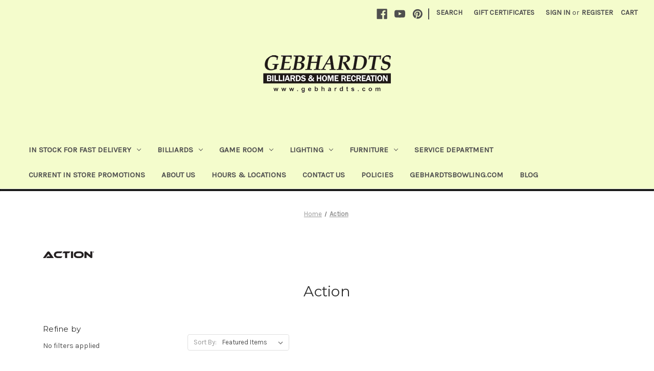

--- FILE ---
content_type: text/html; charset=UTF-8
request_url: https://gebhardts.com/action/
body_size: 18436
content:


<!DOCTYPE html>
<html class="no-js" lang="en">
    <head>
        <title>Action Pool Cues, Cue Cases and Accessories - Gebhardts.com</title>
        <link rel="dns-prefetch preconnect" href="https://cdn11.bigcommerce.com/s-sji5m0ja8k" crossorigin><link rel="dns-prefetch preconnect" href="https://fonts.googleapis.com/" crossorigin><link rel="dns-prefetch preconnect" href="https://fonts.gstatic.com/" crossorigin>
        <meta name="keywords" content="Action Pool Cues Cue Cases and Billiard Accessories Gebhardts.com"><meta name="description" content="Action Pool Cues, Cue Cases and Accessories at Gebhardts"><link rel='canonical' href='https://gebhardts.com/action/' /><meta name='platform' content='bigcommerce.stencil' />
        
                <link rel="next" href="/action/?page=2">


        <link href="https://cdn11.bigcommerce.com/s-sji5m0ja8k/product_images/favicon.png?t=1585686226" rel="shortcut icon">
        <meta name="viewport" content="width=device-width, initial-scale=1">

        <script nonce="">
            document.documentElement.className = document.documentElement.className.replace('no-js', 'js');
        </script>

        <script nonce="">
    function browserSupportsAllFeatures() {
        return window.Promise
            && window.fetch
            && window.URL
            && window.URLSearchParams
            && window.WeakMap
            // object-fit support
            && ('objectFit' in document.documentElement.style);
    }

    function loadScript(src) {
        var js = document.createElement('script');
        js.src = src;
        js.onerror = function () {
            console.error('Failed to load polyfill script ' + src);
        };
        document.head.appendChild(js);
    }

    if (!browserSupportsAllFeatures()) {
        loadScript('https://cdn11.bigcommerce.com/s-sji5m0ja8k/stencil/2164c5a0-cfa8-013e-42c4-42b28f0e6fb6/e/5de9b6b0-5a7a-0138-83a8-0242ac110011/dist/theme-bundle.polyfills.js');
    }
</script>
        <script nonce="">window.consentManagerTranslations = `{"locale":"en","locales":{"consent_manager.data_collection_warning":"en","consent_manager.accept_all_cookies":"en","consent_manager.gdpr_settings":"en","consent_manager.data_collection_preferences":"en","consent_manager.manage_data_collection_preferences":"en","consent_manager.use_data_by_cookies":"en","consent_manager.data_categories_table":"en","consent_manager.allow":"en","consent_manager.accept":"en","consent_manager.deny":"en","consent_manager.dismiss":"en","consent_manager.reject_all":"en","consent_manager.category":"en","consent_manager.purpose":"en","consent_manager.functional_category":"en","consent_manager.functional_purpose":"en","consent_manager.analytics_category":"en","consent_manager.analytics_purpose":"en","consent_manager.targeting_category":"en","consent_manager.advertising_category":"en","consent_manager.advertising_purpose":"en","consent_manager.essential_category":"en","consent_manager.esential_purpose":"en","consent_manager.yes":"en","consent_manager.no":"en","consent_manager.not_available":"en","consent_manager.cancel":"en","consent_manager.save":"en","consent_manager.back_to_preferences":"en","consent_manager.close_without_changes":"en","consent_manager.unsaved_changes":"en","consent_manager.by_using":"en","consent_manager.agree_on_data_collection":"en","consent_manager.change_preferences":"en","consent_manager.cancel_dialog_title":"en","consent_manager.privacy_policy":"en","consent_manager.allow_category_tracking":"en","consent_manager.disallow_category_tracking":"en"},"translations":{"consent_manager.data_collection_warning":"We use cookies (and other similar technologies) to collect data to improve your shopping experience.","consent_manager.accept_all_cookies":"Accept All Cookies","consent_manager.gdpr_settings":"Settings","consent_manager.data_collection_preferences":"Website Data Collection Preferences","consent_manager.manage_data_collection_preferences":"Manage Website Data Collection Preferences","consent_manager.use_data_by_cookies":" uses data collected by cookies and JavaScript libraries to improve your shopping experience.","consent_manager.data_categories_table":"The table below outlines how we use this data by category. To opt out of a category of data collection, select 'No' and save your preferences.","consent_manager.allow":"Allow","consent_manager.accept":"Accept","consent_manager.deny":"Deny","consent_manager.dismiss":"Dismiss","consent_manager.reject_all":"Reject all","consent_manager.category":"Category","consent_manager.purpose":"Purpose","consent_manager.functional_category":"Functional","consent_manager.functional_purpose":"Enables enhanced functionality, such as videos and live chat. If you do not allow these, then some or all of these functions may not work properly.","consent_manager.analytics_category":"Analytics","consent_manager.analytics_purpose":"Provide statistical information on site usage, e.g., web analytics so we can improve this website over time.","consent_manager.targeting_category":"Targeting","consent_manager.advertising_category":"Advertising","consent_manager.advertising_purpose":"Used to create profiles or personalize content to enhance your shopping experience.","consent_manager.essential_category":"Essential","consent_manager.esential_purpose":"Essential for the site and any requested services to work, but do not perform any additional or secondary function.","consent_manager.yes":"Yes","consent_manager.no":"No","consent_manager.not_available":"N/A","consent_manager.cancel":"Cancel","consent_manager.save":"Save","consent_manager.back_to_preferences":"Back to Preferences","consent_manager.close_without_changes":"You have unsaved changes to your data collection preferences. Are you sure you want to close without saving?","consent_manager.unsaved_changes":"You have unsaved changes","consent_manager.by_using":"By using our website, you're agreeing to our","consent_manager.agree_on_data_collection":"By using our website, you're agreeing to the collection of data as described in our ","consent_manager.change_preferences":"You can change your preferences at any time","consent_manager.cancel_dialog_title":"Are you sure you want to cancel?","consent_manager.privacy_policy":"Privacy Policy","consent_manager.allow_category_tracking":"Allow [CATEGORY_NAME] tracking","consent_manager.disallow_category_tracking":"Disallow [CATEGORY_NAME] tracking"}}`;</script>

        <script nonce="">
            window.lazySizesConfig = window.lazySizesConfig || {};
            window.lazySizesConfig.loadMode = 1;
        </script>
        <script nonce="" async src="https://cdn11.bigcommerce.com/s-sji5m0ja8k/stencil/2164c5a0-cfa8-013e-42c4-42b28f0e6fb6/e/5de9b6b0-5a7a-0138-83a8-0242ac110011/dist/theme-bundle.head_async.js"></script>
        
        <link href="https://fonts.googleapis.com/css?family=Montserrat:400%7CKarla:400&display=block" rel="stylesheet">
        
        <script nonce="" async src="https://cdn11.bigcommerce.com/s-sji5m0ja8k/stencil/2164c5a0-cfa8-013e-42c4-42b28f0e6fb6/e/5de9b6b0-5a7a-0138-83a8-0242ac110011/dist/theme-bundle.font.js"></script>

        <link data-stencil-stylesheet href="https://cdn11.bigcommerce.com/s-sji5m0ja8k/stencil/2164c5a0-cfa8-013e-42c4-42b28f0e6fb6/e/5de9b6b0-5a7a-0138-83a8-0242ac110011/css/theme-d6b3a1c0-d06b-013e-c148-1e6a410aeef2.css" rel="stylesheet">

        <!-- Start Tracking Code for analytics_facebook -->

<script>
!function(f,b,e,v,n,t,s){if(f.fbq)return;n=f.fbq=function(){n.callMethod?n.callMethod.apply(n,arguments):n.queue.push(arguments)};if(!f._fbq)f._fbq=n;n.push=n;n.loaded=!0;n.version='2.0';n.queue=[];t=b.createElement(e);t.async=!0;t.src=v;s=b.getElementsByTagName(e)[0];s.parentNode.insertBefore(t,s)}(window,document,'script','https://connect.facebook.net/en_US/fbevents.js');

fbq('set', 'autoConfig', 'false', '306243640349094');
fbq('dataProcessingOptions', ['LDU'], 0, 0);
fbq('init', '306243640349094', {"external_id":"1dcff5a3-538f-42fe-8af4-c70059307274"});
fbq('set', 'agent', 'bigcommerce', '306243640349094');

function trackEvents() {
    var pathName = window.location.pathname;

    fbq('track', 'PageView', {}, "");

    // Search events start -- only fire if the shopper lands on the /search.php page
    if (pathName.indexOf('/search.php') === 0 && getUrlParameter('search_query')) {
        fbq('track', 'Search', {
            content_type: 'product_group',
            content_ids: [],
            search_string: getUrlParameter('search_query')
        });
    }
    // Search events end

    // Wishlist events start -- only fire if the shopper attempts to add an item to their wishlist
    if (pathName.indexOf('/wishlist.php') === 0 && getUrlParameter('added_product_id')) {
        fbq('track', 'AddToWishlist', {
            content_type: 'product_group',
            content_ids: []
        });
    }
    // Wishlist events end

    // Lead events start -- only fire if the shopper subscribes to newsletter
    if (pathName.indexOf('/subscribe.php') === 0 && getUrlParameter('result') === 'success') {
        fbq('track', 'Lead', {});
    }
    // Lead events end

    // Registration events start -- only fire if the shopper registers an account
    if (pathName.indexOf('/login.php') === 0 && getUrlParameter('action') === 'account_created') {
        fbq('track', 'CompleteRegistration', {}, "");
    }
    // Registration events end

    

    function getUrlParameter(name) {
        var cleanName = name.replace(/[\[]/, '\[').replace(/[\]]/, '\]');
        var regex = new RegExp('[\?&]' + cleanName + '=([^&#]*)');
        var results = regex.exec(window.location.search);
        return results === null ? '' : decodeURIComponent(results[1].replace(/\+/g, ' '));
    }
}

if (window.addEventListener) {
    window.addEventListener("load", trackEvents, false)
}
</script>
<noscript><img height="1" width="1" style="display:none" alt="null" src="https://www.facebook.com/tr?id=306243640349094&ev=PageView&noscript=1&a=plbigcommerce1.2&eid="/></noscript>

<!-- End Tracking Code for analytics_facebook -->

<!-- Start Tracking Code for analytics_googleanalytics4 -->

<script data-cfasync="false" src="https://cdn11.bigcommerce.com/shared/js/google_analytics4_bodl_subscribers-358423becf5d870b8b603a81de597c10f6bc7699.js" integrity="sha256-gtOfJ3Avc1pEE/hx6SKj/96cca7JvfqllWA9FTQJyfI=" crossorigin="anonymous"></script>
<script data-cfasync="false">
  (function () {
    window.dataLayer = window.dataLayer || [];

    function gtag(){
        dataLayer.push(arguments);
    }

    function initGA4(event) {
         function setupGtag() {
            function configureGtag() {
                gtag('js', new Date());
                gtag('set', 'developer_id.dMjk3Nj', true);
                gtag('config', 'G-8K7PTEQT9N');
            }

            var script = document.createElement('script');

            script.src = 'https://www.googletagmanager.com/gtag/js?id=G-8K7PTEQT9N';
            script.async = true;
            script.onload = configureGtag;

            document.head.appendChild(script);
        }

        setupGtag();

        if (typeof subscribeOnBodlEvents === 'function') {
            subscribeOnBodlEvents('G-8K7PTEQT9N', false);
        }

        window.removeEventListener(event.type, initGA4);
    }

    

    var eventName = document.readyState === 'complete' ? 'consentScriptsLoaded' : 'DOMContentLoaded';
    window.addEventListener(eventName, initGA4, false);
  })()
</script>

<!-- End Tracking Code for analytics_googleanalytics4 -->


<script type="text/javascript" src="https://checkout-sdk.bigcommerce.com/v1/loader.js" defer ></script>
<script type="text/javascript">
var BCData = {};
</script>

 <script data-cfasync="false" src="https://microapps.bigcommerce.com/bodl-events/1.9.4/index.js" integrity="sha256-Y0tDj1qsyiKBRibKllwV0ZJ1aFlGYaHHGl/oUFoXJ7Y=" nonce="" crossorigin="anonymous"></script>
 <script data-cfasync="false" nonce="">

 (function() {
    function decodeBase64(base64) {
       const text = atob(base64);
       const length = text.length;
       const bytes = new Uint8Array(length);
       for (let i = 0; i < length; i++) {
          bytes[i] = text.charCodeAt(i);
       }
       const decoder = new TextDecoder();
       return decoder.decode(bytes);
    }
    window.bodl = JSON.parse(decodeBase64("[base64]"));
 })()

 </script>

<script nonce="">
(function () {
    var xmlHttp = new XMLHttpRequest();

    xmlHttp.open('POST', 'https://bes.gcp.data.bigcommerce.com/nobot');
    xmlHttp.setRequestHeader('Content-Type', 'application/json');
    xmlHttp.send('{"store_id":"999531893","timezone_offset":"-4.0","timestamp":"2026-02-01T00:36:15.38224200Z","visit_id":"2753e085-65ed-4c14-af7e-257898aff044","channel_id":1}');
})();
</script>

    </head>
    <body>
        <svg data-src="https://cdn11.bigcommerce.com/s-sji5m0ja8k/stencil/2164c5a0-cfa8-013e-42c4-42b28f0e6fb6/e/5de9b6b0-5a7a-0138-83a8-0242ac110011/img/icon-sprite.svg" class="icons-svg-sprite"></svg>

        <a href="#main-content" class="skip-to-main-link">Skip to main content</a>
<header class="header" role="banner">
    <a href="#" class="mobileMenu-toggle" data-mobile-menu-toggle="menu">
        <span class="mobileMenu-toggleIcon">Toggle menu</span>
    </a>
    <nav class="navUser">
        

    <ul class="navUser-section navUser-section--alt">
        <li class="navUser-item">
            <a class="navUser-action navUser-item--compare"
               href="/compare"
               data-compare-nav
               aria-label="Compare"
            >
                Compare <span class="countPill countPill--positive countPill--alt"></span>
            </a>
        </li>
            <li class="navUser-item navUser-item--social">
                    <ul class="socialLinks socialLinks--alt">
                <li class="socialLinks-item">
                    <a class="icon icon--facebook"
                    href="https://www.facebook.com/gebhardts/"
                    target="_blank"
                    rel="noopener"
                    title="Facebook"
                    >
                        <span class="aria-description--hidden">Facebook</span>
                        <svg>
                            <use href="#icon-facebook"/>
                        </svg>
                    </a>
                </li>
                <li class="socialLinks-item">
                    <a class="icon icon--youtube"
                    href="https://www.youtube.com/channel/UCyvSLfPH3p2nNuJIKeCtwCA"
                    target="_blank"
                    rel="noopener"
                    title="Youtube"
                    >
                        <span class="aria-description--hidden">Youtube</span>
                        <svg>
                            <use href="#icon-youtube"/>
                        </svg>
                    </a>
                </li>
                <li class="socialLinks-item">
                    <a class="icon icon--pinterest"
                    href="https://www.pinterest.com/gebhardts/"
                    target="_blank"
                    rel="noopener"
                    title="Pinterest"
                    >
                        <span class="aria-description--hidden">Pinterest</span>
                        <svg>
                            <use href="#icon-pinterest"/>
                        </svg>
                    </a>
                </li>
    </ul>
            </li>
            <li class="navUser-item navUser-item--divider">|</li>
        <li class="navUser-item">
            <button class="navUser-action navUser-action--quickSearch"
               type="button"
               id="quick-search-expand"
               data-search="quickSearch"
               aria-controls="quickSearch"
               aria-label="Search"
            >
                Search
            </button>
        </li>
            <li class="navUser-item">
                <a class="navUser-action"
                   href="/giftcertificates.php"
                   aria-label="Gift Certificates"
                >
                    Gift Certificates
                </a>
            </li>
        <li class="navUser-item navUser-item--account">
                <a class="navUser-action"
                   href="/login.php"
                   aria-label="Sign in"
                >
                    Sign in
                </a>
                    <span class="navUser-or">or</span>
                    <a class="navUser-action"
                       href="/login.php?action&#x3D;create_account"
                       aria-label="Register"
                    >
                        Register
                    </a>
        </li>
        <li class="navUser-item navUser-item--cart">
            <a class="navUser-action"
               data-cart-preview
               data-dropdown="cart-preview-dropdown"
               data-options="align:right"
               href="/cart.php"
               aria-label="Cart with 0 items"
            >
                <span class="navUser-item-cartLabel">Cart</span>
                <span class="countPill cart-quantity"></span>
            </a>

            <div class="dropdown-menu" id="cart-preview-dropdown" data-dropdown-content aria-hidden="true"></div>
        </li>
    </ul>
    <div class="dropdown dropdown--quickSearch" id="quickSearch" aria-hidden="true" data-prevent-quick-search-close>
        <div class="container">
    <form class="form" data-url="/search.php" data-quick-search-form>
        <fieldset class="form-fieldset">
            <div class="form-field">
                <label class="is-srOnly" for="nav-quick-search">Search</label>
                <input class="form-input"
                       data-search-quick
                       name="nav-quick-search"
                       id="nav-quick-search"
                       data-error-message="Search field cannot be empty."
                       placeholder="Search the store"
                       autocomplete="off"
                >
            </div>
        </fieldset>
    </form>
    <section class="quickSearchResults" data-bind="html: results"></section>
    <p role="status"
       aria-live="polite"
       class="aria-description--hidden"
       data-search-aria-message-predefined-text="product results for"
    ></p>
</div>
    </div>
</nav>

        <div class="header-logo header-logo--center">
            <a href="https://gebhardts.com/" class="header-logo__link" data-header-logo-link>
        <div class="header-logo-image-container">
            <img class="header-logo-image"
                 src="https://cdn11.bigcommerce.com/s-sji5m0ja8k/images/stencil/250x100/logo_1501083346__70253.original.png"
                 srcset="https://cdn11.bigcommerce.com/s-sji5m0ja8k/images/stencil/250x100/logo_1501083346__70253.original.png"
                 alt="Gebhardts Billiards &amp; Home Recreation"
                 title="Gebhardts Billiards &amp; Home Recreation">
        </div>
</a>
        </div>
    <div class="navPages-container" id="menu" data-menu>
        <nav class="navPages">
    <div class="navPages-quickSearch">
        <div class="container">
    <form class="form" data-url="/search.php" data-quick-search-form>
        <fieldset class="form-fieldset">
            <div class="form-field">
                <label class="is-srOnly" for="nav-menu-quick-search">Search</label>
                <input class="form-input"
                       data-search-quick
                       name="nav-menu-quick-search"
                       id="nav-menu-quick-search"
                       data-error-message="Search field cannot be empty."
                       placeholder="Search the store"
                       autocomplete="off"
                >
            </div>
        </fieldset>
    </form>
    <section class="quickSearchResults" data-bind="html: results"></section>
    <p role="status"
       aria-live="polite"
       class="aria-description--hidden"
       data-search-aria-message-predefined-text="product results for"
    ></p>
</div>
    </div>
    <ul class="navPages-list">
            <li class="navPages-item">
                <a class="navPages-action has-subMenu"
   href="https://gebhardts.com/in-stock-for-fast-delivery/"
   data-collapsible="navPages-202"
>
    In Stock For Fast Delivery
    <i class="icon navPages-action-moreIcon" aria-hidden="true">
        <svg><use href="#icon-chevron-down" /></svg>
    </i>
</a>
<div class="navPage-subMenu" id="navPages-202" aria-hidden="true" tabindex="-1">
    <ul class="navPage-subMenu-list">
        <li class="navPage-subMenu-item">
            <a class="navPage-subMenu-action navPages-action"
               href="https://gebhardts.com/in-stock-for-fast-delivery/"
               aria-label="All In Stock For Fast Delivery"
            >
                All In Stock For Fast Delivery
            </a>
        </li>
            <li class="navPage-subMenu-item">
                    <a class="navPage-subMenu-action navPages-action"
                       href="https://gebhardts.com/available-for-holiday-delivery/furniture/"
                       aria-label="Furniture"
                    >
                        Furniture
                    </a>
            </li>
            <li class="navPage-subMenu-item">
                    <a class="navPage-subMenu-action navPages-action"
                       href="https://gebhardts.com/available-for-holiday-delivery/pool-tables/"
                       aria-label="Pool Tables"
                    >
                        Pool Tables
                    </a>
            </li>
            <li class="navPage-subMenu-item">
                    <a class="navPage-subMenu-action navPages-action"
                       href="https://gebhardts.com/available-for-holiday-delivery/table-tennis/"
                       aria-label="Table Tennis"
                    >
                        Table Tennis
                    </a>
            </li>
            <li class="navPage-subMenu-item">
                    <a class="navPage-subMenu-action navPages-action"
                       href="https://gebhardts.com/shuffleboard/"
                       aria-label="Shuffleboard"
                    >
                        Shuffleboard
                    </a>
            </li>
            <li class="navPage-subMenu-item">
                    <a class="navPage-subMenu-action navPages-action"
                       href="https://gebhardts.com/available-for-holiday-delivery/air-hockey/"
                       aria-label="Air Hockey "
                    >
                        Air Hockey 
                    </a>
            </li>
            <li class="navPage-subMenu-item">
                    <a class="navPage-subMenu-action navPages-action"
                       href="https://gebhardts.com/available-for-holiday-delivery/foosball/"
                       aria-label="Foosball"
                    >
                        Foosball
                    </a>
            </li>
    </ul>
</div>
            </li>
            <li class="navPages-item">
                <a class="navPages-action has-subMenu"
   href="https://gebhardts.com/billiards/"
   data-collapsible="navPages-77"
>
    Billiards
    <i class="icon navPages-action-moreIcon" aria-hidden="true">
        <svg><use href="#icon-chevron-down" /></svg>
    </i>
</a>
<div class="navPage-subMenu" id="navPages-77" aria-hidden="true" tabindex="-1">
    <ul class="navPage-subMenu-list">
        <li class="navPage-subMenu-item">
            <a class="navPage-subMenu-action navPages-action"
               href="https://gebhardts.com/billiards/"
               aria-label="All Billiards"
            >
                All Billiards
            </a>
        </li>
            <li class="navPage-subMenu-item">
                    <a class="navPage-subMenu-action navPages-action has-subMenu"
                       href="https://gebhardts.com/pool-tables/"
                       aria-label="Pool Tables"
                    >
                        Pool Tables
                        <span class="collapsible-icon-wrapper"
                            data-collapsible="navPages-29"
                            data-collapsible-disabled-breakpoint="medium"
                            data-collapsible-disabled-state="open"
                            data-collapsible-enabled-state="closed"
                        >
                            <i class="icon navPages-action-moreIcon" aria-hidden="true">
                                <svg><use href="#icon-chevron-down" /></svg>
                            </i>
                        </span>
                    </a>
                    <ul class="navPage-childList" id="navPages-29">
                        <li class="navPage-childList-item">
                            <a class="navPage-childList-action navPages-action"
                               href="https://gebhardts.com/table-games/pool-tables/olhausen/"
                               aria-label="Olhausen"
                            >
                                Olhausen
                            </a>
                        </li>
                        <li class="navPage-childList-item">
                            <a class="navPage-childList-action navPages-action"
                               href="https://gebhardts.com/billiards/pool-tables/rasson/"
                               aria-label="Rasson"
                            >
                                Rasson
                            </a>
                        </li>
                        <li class="navPage-childList-item">
                            <a class="navPage-childList-action navPages-action"
                               href="https://gebhardts.com/billiards/pool-tables/true-billiards/"
                               aria-label="True Billiards"
                            >
                                True Billiards
                            </a>
                        </li>
                        <li class="navPage-childList-item">
                            <a class="navPage-childList-action navPages-action"
                               href="https://gebhardts.com/table-games/pool-tables/brunswick/"
                               aria-label="Brunswick"
                            >
                                Brunswick
                            </a>
                        </li>
                        <li class="navPage-childList-item">
                            <a class="navPage-childList-action navPages-action"
                               href="https://gebhardts.com/billiards/pool-tables/a-e-schmidt/"
                               aria-label="A.E. Schmidt "
                            >
                                A.E. Schmidt 
                            </a>
                        </li>
                        <li class="navPage-childList-item">
                            <a class="navPage-childList-action navPages-action"
                               href="https://gebhardts.com/billiards/pool-tables/american-heritage/"
                               aria-label="American Heritage"
                            >
                                American Heritage
                            </a>
                        </li>
                        <li class="navPage-childList-item">
                            <a class="navPage-childList-action navPages-action"
                               href="https://gebhardts.com/table-games/pool-tables/imperial/"
                               aria-label="Imperial International"
                            >
                                Imperial International
                            </a>
                        </li>
                        <li class="navPage-childList-item">
                            <a class="navPage-childList-action navPages-action"
                               href="https://gebhardts.com/billiards/pool-tables/presidential/"
                               aria-label="Presidential"
                            >
                                Presidential
                            </a>
                        </li>
                        <li class="navPage-childList-item">
                            <a class="navPage-childList-action navPages-action"
                               href="https://gebhardts.com/pool-tables/commercial-pool-tables/"
                               aria-label="Commercial Pool Tables"
                            >
                                Commercial Pool Tables
                            </a>
                        </li>
                        <li class="navPage-childList-item">
                            <a class="navPage-childList-action navPages-action"
                               href="https://gebhardts.com/pool-tables/outdoor-pool-tables/"
                               aria-label="Outdoor Pool Tables"
                            >
                                Outdoor Pool Tables
                            </a>
                        </li>
                    </ul>
            </li>
            <li class="navPage-subMenu-item">
                    <a class="navPage-subMenu-action navPages-action has-subMenu"
                       href="https://gebhardts.com/billiards/pool-table-accessories/"
                       aria-label="Pool Table Accessories"
                    >
                        Pool Table Accessories
                        <span class="collapsible-icon-wrapper"
                            data-collapsible="navPages-136"
                            data-collapsible-disabled-breakpoint="medium"
                            data-collapsible-disabled-state="open"
                            data-collapsible-enabled-state="closed"
                        >
                            <i class="icon navPages-action-moreIcon" aria-hidden="true">
                                <svg><use href="#icon-chevron-down" /></svg>
                            </i>
                        </span>
                    </a>
                    <ul class="navPage-childList" id="navPages-136">
                        <li class="navPage-childList-item">
                            <a class="navPage-childList-action navPages-action"
                               href="https://gebhardts.com/accessories/billiards/pool-table-play-packages/"
                               aria-label="Pool Table Play Packages"
                            >
                                Pool Table Play Packages
                            </a>
                        </li>
                        <li class="navPage-childList-item">
                            <a class="navPage-childList-action navPages-action"
                               href="https://gebhardts.com/billiards/pool-table-accessories/pool-table-cloth/"
                               aria-label="Pool Table Cloth"
                            >
                                Pool Table Cloth
                            </a>
                        </li>
                        <li class="navPage-childList-item">
                            <a class="navPage-childList-action navPages-action"
                               href="https://gebhardts.com/billiards/pool-table-accessories/pool-and-billiard-balls/"
                               aria-label="Pool and Billiard Balls"
                            >
                                Pool and Billiard Balls
                            </a>
                        </li>
                        <li class="navPage-childList-item">
                            <a class="navPage-childList-action navPages-action"
                               href="https://gebhardts.com/billiards/pool-table-accessories/pool-ball-racks/"
                               aria-label="Pool Ball Racks"
                            >
                                Pool Ball Racks
                            </a>
                        </li>
                        <li class="navPage-childList-item">
                            <a class="navPage-childList-action navPages-action"
                               href="https://gebhardts.com/billiards/pool-table-accessories/cue-racks/"
                               aria-label="Cue Racks"
                            >
                                Cue Racks
                            </a>
                        </li>
                        <li class="navPage-childList-item">
                            <a class="navPage-childList-action navPages-action"
                               href="https://gebhardts.com/billiards/pool-table-accessories/table-tennis-conversion-tops/"
                               aria-label="Table Tennis Conversion Tops"
                            >
                                Table Tennis Conversion Tops
                            </a>
                        </li>
                        <li class="navPage-childList-item">
                            <a class="navPage-childList-action navPages-action"
                               href="https://gebhardts.com/billiards/pool-table-accessories/pool-table-brushes/"
                               aria-label="Pool Table Brushes"
                            >
                                Pool Table Brushes
                            </a>
                        </li>
                        <li class="navPage-childList-item">
                            <a class="navPage-childList-action navPages-action"
                               href="https://gebhardts.com/billiards/pool-table-accessories/pool-table-covers/"
                               aria-label="Pool Table Covers"
                            >
                                Pool Table Covers
                            </a>
                        </li>
                        <li class="navPage-childList-item">
                            <a class="navPage-childList-action navPages-action"
                               href="https://gebhardts.com/billiards/pool-table-accessories/pool-table-dining-tops/"
                               aria-label="Pool Table Dining Tops"
                            >
                                Pool Table Dining Tops
                            </a>
                        </li>
                        <li class="navPage-childList-item">
                            <a class="navPage-childList-action navPages-action"
                               href="https://gebhardts.com/billiards/pool-table-accessories/bridge-sticks-and-bridge-heads/"
                               aria-label="Bridge Sticks and Bridge Heads"
                            >
                                Bridge Sticks and Bridge Heads
                            </a>
                        </li>
                        <li class="navPage-childList-item">
                            <a class="navPage-childList-action navPages-action"
                               href="https://gebhardts.com/billiards/pool-table-accessories/pool-table-scoring-accessories/"
                               aria-label="Pool Table Scoring Accessories"
                            >
                                Pool Table Scoring Accessories
                            </a>
                        </li>
                        <li class="navPage-childList-item">
                            <a class="navPage-childList-action navPages-action"
                               href="https://gebhardts.com/billiards/pool-table-accessories/pool-table-repair-and-maintenance/"
                               aria-label="Pool Table Repair and Maintenance "
                            >
                                Pool Table Repair and Maintenance 
                            </a>
                        </li>
                    </ul>
            </li>
            <li class="navPage-subMenu-item">
                    <a class="navPage-subMenu-action navPages-action has-subMenu"
                       href="https://gebhardts.com/billiards/cues-and-accessories/"
                       aria-label="Cues and Accessories"
                    >
                        Cues and Accessories
                        <span class="collapsible-icon-wrapper"
                            data-collapsible="navPages-42"
                            data-collapsible-disabled-breakpoint="medium"
                            data-collapsible-disabled-state="open"
                            data-collapsible-enabled-state="closed"
                        >
                            <i class="icon navPages-action-moreIcon" aria-hidden="true">
                                <svg><use href="#icon-chevron-down" /></svg>
                            </i>
                        </span>
                    </a>
                    <ul class="navPage-childList" id="navPages-42">
                        <li class="navPage-childList-item">
                            <a class="navPage-childList-action navPages-action"
                               href="https://gebhardts.com/billiards/cues-and-accessories/pool-cues/"
                               aria-label="Cues "
                            >
                                Cues 
                            </a>
                        </li>
                        <li class="navPage-childList-item">
                            <a class="navPage-childList-action navPages-action"
                               href="https://gebhardts.com/game-accessories/cue-cases/"
                               aria-label="Cue Cases"
                            >
                                Cue Cases
                            </a>
                        </li>
                        <li class="navPage-childList-item">
                            <a class="navPage-childList-action navPages-action"
                               href="https://gebhardts.com/billiards/cues-and-accessories/cue-extensions/"
                               aria-label="Cue Extensions"
                            >
                                Cue Extensions
                            </a>
                        </li>
                        <li class="navPage-childList-item">
                            <a class="navPage-childList-action navPages-action"
                               href="https://gebhardts.com/billiards/cues-and-accessories/pool-gloves/"
                               aria-label="Pool Gloves"
                            >
                                Pool Gloves
                            </a>
                        </li>
                        <li class="navPage-childList-item">
                            <a class="navPage-childList-action navPages-action"
                               href="https://gebhardts.com/billiards/cues-and-accessories/cue-holders/"
                               aria-label="Cue Holders "
                            >
                                Cue Holders 
                            </a>
                        </li>
                        <li class="navPage-childList-item">
                            <a class="navPage-childList-action navPages-action"
                               href="https://gebhardts.com/billiards/cues-and-accessories/cue-maintanence-and-repair/"
                               aria-label="Cue Maintanence and Repair"
                            >
                                Cue Maintanence and Repair
                            </a>
                        </li>
                        <li class="navPage-childList-item">
                            <a class="navPage-childList-action navPages-action"
                               href="https://gebhardts.com/billiards/cues-and-accessories/cue-chalk/"
                               aria-label="Cue Chalk and Chalk Holders"
                            >
                                Cue Chalk and Chalk Holders
                            </a>
                        </li>
                        <li class="navPage-childList-item">
                            <a class="navPage-childList-action navPages-action"
                               href="https://gebhardts.com/billiards/cues-and-accessories/instructional-books-and-dvds/"
                               aria-label="Instructional Books and DVD&#x27;s"
                            >
                                Instructional Books and DVD&#x27;s
                            </a>
                        </li>
                        <li class="navPage-childList-item">
                            <a class="navPage-childList-action navPages-action"
                               href="https://gebhardts.com/billiards/cues-and-accessories/misc-accessories/"
                               aria-label="Misc. Accessories"
                            >
                                Misc. Accessories
                            </a>
                        </li>
                    </ul>
            </li>
    </ul>
</div>
            </li>
            <li class="navPages-item">
                <a class="navPages-action has-subMenu"
   href="https://gebhardts.com/game-tables/"
   data-collapsible="navPages-49"
>
    Game Room
    <i class="icon navPages-action-moreIcon" aria-hidden="true">
        <svg><use href="#icon-chevron-down" /></svg>
    </i>
</a>
<div class="navPage-subMenu" id="navPages-49" aria-hidden="true" tabindex="-1">
    <ul class="navPage-subMenu-list">
        <li class="navPage-subMenu-item">
            <a class="navPage-subMenu-action navPages-action"
               href="https://gebhardts.com/game-tables/"
               aria-label="All Game Room"
            >
                All Game Room
            </a>
        </li>
            <li class="navPage-subMenu-item">
                    <a class="navPage-subMenu-action navPages-action has-subMenu"
                       href="https://gebhardts.com/shuffleboard-tables/"
                       aria-label="Shuffleboard"
                    >
                        Shuffleboard
                        <span class="collapsible-icon-wrapper"
                            data-collapsible="navPages-30"
                            data-collapsible-disabled-breakpoint="medium"
                            data-collapsible-disabled-state="open"
                            data-collapsible-enabled-state="closed"
                        >
                            <i class="icon navPages-action-moreIcon" aria-hidden="true">
                                <svg><use href="#icon-chevron-down" /></svg>
                            </i>
                        </span>
                    </a>
                    <ul class="navPage-childList" id="navPages-30">
                        <li class="navPage-childList-item">
                            <a class="navPage-childList-action navPages-action"
                               href="https://gebhardts.com/game-room/shuffleboard/shuffleboard-tables/"
                               aria-label="Shuffleboard Tables"
                            >
                                Shuffleboard Tables
                            </a>
                        </li>
                        <li class="navPage-childList-item">
                            <a class="navPage-childList-action navPages-action"
                               href="https://gebhardts.com/game-room/shuffleboard/shuffleboard-wax-maintenance/"
                               aria-label="Shuffleboard Wax &amp; Maintenance"
                            >
                                Shuffleboard Wax &amp; Maintenance
                            </a>
                        </li>
                        <li class="navPage-childList-item">
                            <a class="navPage-childList-action navPages-action"
                               href="https://gebhardts.com/game-room/shuffleboard/shuffleboard-weights/"
                               aria-label="Shuffleboard Weights"
                            >
                                Shuffleboard Weights
                            </a>
                        </li>
                        <li class="navPage-childList-item">
                            <a class="navPage-childList-action navPages-action"
                               href="https://gebhardts.com/game-room/shuffleboard-tables/shuffleboard-accessories/"
                               aria-label="Shuffleboard Accessories"
                            >
                                Shuffleboard Accessories
                            </a>
                        </li>
                    </ul>
            </li>
            <li class="navPage-subMenu-item">
                    <a class="navPage-subMenu-action navPages-action"
                       href="https://gebhardts.com/game-room/the-original-skeech/"
                       aria-label="The Original Skeech"
                    >
                        The Original Skeech
                    </a>
            </li>
            <li class="navPage-subMenu-item">
                    <a class="navPage-subMenu-action navPages-action has-subMenu"
                       href="https://gebhardts.com/foosball/"
                       aria-label="Foosball"
                    >
                        Foosball
                        <span class="collapsible-icon-wrapper"
                            data-collapsible="navPages-32"
                            data-collapsible-disabled-breakpoint="medium"
                            data-collapsible-disabled-state="open"
                            data-collapsible-enabled-state="closed"
                        >
                            <i class="icon navPages-action-moreIcon" aria-hidden="true">
                                <svg><use href="#icon-chevron-down" /></svg>
                            </i>
                        </span>
                    </a>
                    <ul class="navPage-childList" id="navPages-32">
                        <li class="navPage-childList-item">
                            <a class="navPage-childList-action navPages-action"
                               href="https://gebhardts.com/game-room/foosball/foosball-tables/"
                               aria-label="Foosball Tables"
                            >
                                Foosball Tables
                            </a>
                        </li>
                        <li class="navPage-childList-item">
                            <a class="navPage-childList-action navPages-action"
                               href="https://gebhardts.com/game-room/foosball/foosball-balls/"
                               aria-label="Foosball Balls"
                            >
                                Foosball Balls
                            </a>
                        </li>
                        <li class="navPage-childList-item">
                            <a class="navPage-childList-action navPages-action"
                               href="https://gebhardts.com/game-room/foosball/foosball-parts/"
                               aria-label="Foosball Table Parts"
                            >
                                Foosball Table Parts
                            </a>
                        </li>
                    </ul>
            </li>
            <li class="navPage-subMenu-item">
                    <a class="navPage-subMenu-action navPages-action has-subMenu"
                       href="https://gebhardts.com/air-hockey-tables/"
                       aria-label="Air Hockey"
                    >
                        Air Hockey
                        <span class="collapsible-icon-wrapper"
                            data-collapsible="navPages-31"
                            data-collapsible-disabled-breakpoint="medium"
                            data-collapsible-disabled-state="open"
                            data-collapsible-enabled-state="closed"
                        >
                            <i class="icon navPages-action-moreIcon" aria-hidden="true">
                                <svg><use href="#icon-chevron-down" /></svg>
                            </i>
                        </span>
                    </a>
                    <ul class="navPage-childList" id="navPages-31">
                        <li class="navPage-childList-item">
                            <a class="navPage-childList-action navPages-action"
                               href="https://gebhardts.com/game-room/air-hockey/air-hockey-tables/"
                               aria-label="Air Hockey Tables"
                            >
                                Air Hockey Tables
                            </a>
                        </li>
                        <li class="navPage-childList-item">
                            <a class="navPage-childList-action navPages-action"
                               href="https://gebhardts.com/game-room/air-hockey/air-hockey-pucks-and-accessories/"
                               aria-label="Air Hockey Pucks and Accessories"
                            >
                                Air Hockey Pucks and Accessories
                            </a>
                        </li>
                    </ul>
            </li>
            <li class="navPage-subMenu-item">
                    <a class="navPage-subMenu-action navPages-action has-subMenu"
                       href="https://gebhardts.com/game-room/table-tennis/"
                       aria-label="Table Tennis"
                    >
                        Table Tennis
                        <span class="collapsible-icon-wrapper"
                            data-collapsible="navPages-33"
                            data-collapsible-disabled-breakpoint="medium"
                            data-collapsible-disabled-state="open"
                            data-collapsible-enabled-state="closed"
                        >
                            <i class="icon navPages-action-moreIcon" aria-hidden="true">
                                <svg><use href="#icon-chevron-down" /></svg>
                            </i>
                        </span>
                    </a>
                    <ul class="navPage-childList" id="navPages-33">
                        <li class="navPage-childList-item">
                            <a class="navPage-childList-action navPages-action"
                               href="https://gebhardts.com/game-room/table-tennis/table-tennis-tables/"
                               aria-label="Table Tennis Tables"
                            >
                                Table Tennis Tables
                            </a>
                        </li>
                        <li class="navPage-childList-item">
                            <a class="navPage-childList-action navPages-action"
                               href="https://gebhardts.com/game-room/table-tennis/table-tennis-conversion-tops/"
                               aria-label="Table Tennis Conversion Tops"
                            >
                                Table Tennis Conversion Tops
                            </a>
                        </li>
                        <li class="navPage-childList-item">
                            <a class="navPage-childList-action navPages-action"
                               href="https://gebhardts.com/game-room/table-tennis/table-tennis-balls/"
                               aria-label="Table Tennis Balls"
                            >
                                Table Tennis Balls
                            </a>
                        </li>
                        <li class="navPage-childList-item">
                            <a class="navPage-childList-action navPages-action"
                               href="https://gebhardts.com/game-room/table-tennis/table-tennis-rackets/"
                               aria-label="Table Tennis Rackets "
                            >
                                Table Tennis Rackets 
                            </a>
                        </li>
                        <li class="navPage-childList-item">
                            <a class="navPage-childList-action navPages-action"
                               href="https://gebhardts.com/game-room/table-tennis/table-tennis-robots/"
                               aria-label="Table Tennis Robots"
                            >
                                Table Tennis Robots
                            </a>
                        </li>
                        <li class="navPage-childList-item">
                            <a class="navPage-childList-action navPages-action"
                               href="https://gebhardts.com/game-room/table-tennis/table-tennis-net-posts/"
                               aria-label="Table Tennis Net &amp; Posts"
                            >
                                Table Tennis Net &amp; Posts
                            </a>
                        </li>
                        <li class="navPage-childList-item">
                            <a class="navPage-childList-action navPages-action"
                               href="https://gebhardts.com/game-room/darts-dartboards/table-tennis-table-parts-accessories/"
                               aria-label="Table Tennis Table Parts &amp; Accessories"
                            >
                                Table Tennis Table Parts &amp; Accessories
                            </a>
                        </li>
                    </ul>
            </li>
            <li class="navPage-subMenu-item">
                    <a class="navPage-subMenu-action navPages-action has-subMenu"
                       href="https://gebhardts.com/game-room/darts-dartboards/"
                       aria-label="Darts &amp; Dartboards"
                    >
                        Darts &amp; Dartboards
                        <span class="collapsible-icon-wrapper"
                            data-collapsible="navPages-72"
                            data-collapsible-disabled-breakpoint="medium"
                            data-collapsible-disabled-state="open"
                            data-collapsible-enabled-state="closed"
                        >
                            <i class="icon navPages-action-moreIcon" aria-hidden="true">
                                <svg><use href="#icon-chevron-down" /></svg>
                            </i>
                        </span>
                    </a>
                    <ul class="navPage-childList" id="navPages-72">
                        <li class="navPage-childList-item">
                            <a class="navPage-childList-action navPages-action"
                               href="https://gebhardts.com/american-darts/"
                               aria-label="American Darts"
                            >
                                American Darts
                            </a>
                        </li>
                        <li class="navPage-childList-item">
                            <a class="navPage-childList-action navPages-action"
                               href="https://gebhardts.com/game-room/darts-dartboards/english-darts/"
                               aria-label="Steel Tip Darts"
                            >
                                Steel Tip Darts
                            </a>
                        </li>
                        <li class="navPage-childList-item">
                            <a class="navPage-childList-action navPages-action"
                               href="https://gebhardts.com/game-room/darts-dartboards/soft-tip-darts/"
                               aria-label="Soft Tip Darts"
                            >
                                Soft Tip Darts
                            </a>
                        </li>
                    </ul>
            </li>
            <li class="navPage-subMenu-item">
                    <a class="navPage-subMenu-action navPages-action has-subMenu"
                       href="https://gebhardts.com/table-games/bumper-pool/"
                       aria-label="Bumper Pool"
                    >
                        Bumper Pool
                        <span class="collapsible-icon-wrapper"
                            data-collapsible="navPages-34"
                            data-collapsible-disabled-breakpoint="medium"
                            data-collapsible-disabled-state="open"
                            data-collapsible-enabled-state="closed"
                        >
                            <i class="icon navPages-action-moreIcon" aria-hidden="true">
                                <svg><use href="#icon-chevron-down" /></svg>
                            </i>
                        </span>
                    </a>
                    <ul class="navPage-childList" id="navPages-34">
                        <li class="navPage-childList-item">
                            <a class="navPage-childList-action navPages-action"
                               href="https://gebhardts.com/game-room/bumper-pool/bumper-pool-table-parts-accessories/"
                               aria-label="Bumper Pool Table Parts &amp; Accessories"
                            >
                                Bumper Pool Table Parts &amp; Accessories
                            </a>
                        </li>
                        <li class="navPage-childList-item">
                            <a class="navPage-childList-action navPages-action"
                               href="https://gebhardts.com/game-room/bumper-pool/bumper-pool-tables/"
                               aria-label="Bumper Pool Tables"
                            >
                                Bumper Pool Tables
                            </a>
                        </li>
                    </ul>
            </li>
            <li class="navPage-subMenu-item">
                    <a class="navPage-subMenu-action navPages-action has-subMenu"
                       href="https://gebhardts.com/arcade-games/"
                       aria-label="Arcade Games"
                    >
                        Arcade Games
                        <span class="collapsible-icon-wrapper"
                            data-collapsible="navPages-35"
                            data-collapsible-disabled-breakpoint="medium"
                            data-collapsible-disabled-state="open"
                            data-collapsible-enabled-state="closed"
                        >
                            <i class="icon navPages-action-moreIcon" aria-hidden="true">
                                <svg><use href="#icon-chevron-down" /></svg>
                            </i>
                        </span>
                    </a>
                    <ul class="navPage-childList" id="navPages-35">
                        <li class="navPage-childList-item">
                            <a class="navPage-childList-action navPages-action"
                               href="https://gebhardts.com/game-room/arcade-games/arcade-video-games/"
                               aria-label="Arcade Video Games"
                            >
                                Arcade Video Games
                            </a>
                        </li>
                        <li class="navPage-childList-item">
                            <a class="navPage-childList-action navPages-action"
                               href="https://gebhardts.com/game-room/arcade-games/pinball/"
                               aria-label="Pinball"
                            >
                                Pinball
                            </a>
                        </li>
                        <li class="navPage-childList-item">
                            <a class="navPage-childList-action navPages-action"
                               href="https://gebhardts.com/game-room/arcade-games/skee-ball/"
                               aria-label="Skee-Ball"
                            >
                                Skee-Ball
                            </a>
                        </li>
                    </ul>
            </li>
            <li class="navPage-subMenu-item">
                    <a class="navPage-subMenu-action navPages-action"
                       href="https://gebhardts.com/game-room/putting-greens/"
                       aria-label="Putting Greens"
                    >
                        Putting Greens
                    </a>
            </li>
            <li class="navPage-subMenu-item">
                    <a class="navPage-subMenu-action navPages-action"
                       href="https://gebhardts.com/games-supplies/casino-games-poker/"
                       aria-label="Casino Games &amp; Poker"
                    >
                        Casino Games &amp; Poker
                    </a>
            </li>
            <li class="navPage-subMenu-item">
                    <a class="navPage-subMenu-action navPages-action has-subMenu"
                       href="https://gebhardts.com/game-room/wall-art-decor/"
                       aria-label="Wall Art &amp; Decor"
                    >
                        Wall Art &amp; Decor
                        <span class="collapsible-icon-wrapper"
                            data-collapsible="navPages-195"
                            data-collapsible-disabled-breakpoint="medium"
                            data-collapsible-disabled-state="open"
                            data-collapsible-enabled-state="closed"
                        >
                            <i class="icon navPages-action-moreIcon" aria-hidden="true">
                                <svg><use href="#icon-chevron-down" /></svg>
                            </i>
                        </span>
                    </a>
                    <ul class="navPage-childList" id="navPages-195">
                        <li class="navPage-childList-item">
                            <a class="navPage-childList-action navPages-action"
                               href="https://gebhardts.com/game-room/wall-art-decor/clocks/"
                               aria-label="Clocks"
                            >
                                Clocks
                            </a>
                        </li>
                    </ul>
            </li>
    </ul>
</div>
            </li>
            <li class="navPages-item">
                <a class="navPages-action has-subMenu"
   href="https://gebhardts.com/game-accessories/lighting/"
   data-collapsible="navPages-40"
>
    Lighting
    <i class="icon navPages-action-moreIcon" aria-hidden="true">
        <svg><use href="#icon-chevron-down" /></svg>
    </i>
</a>
<div class="navPage-subMenu" id="navPages-40" aria-hidden="true" tabindex="-1">
    <ul class="navPage-subMenu-list">
        <li class="navPage-subMenu-item">
            <a class="navPage-subMenu-action navPages-action"
               href="https://gebhardts.com/game-accessories/lighting/"
               aria-label="All Lighting"
            >
                All Lighting
            </a>
        </li>
            <li class="navPage-subMenu-item">
                    <a class="navPage-subMenu-action navPages-action"
                       href="https://gebhardts.com/billiards/lighting/billiard-table-lights/"
                       aria-label="Billiard Table Lights"
                    >
                        Billiard Table Lights
                    </a>
            </li>
            <li class="navPage-subMenu-item">
                    <a class="navPage-subMenu-action navPages-action"
                       href="https://gebhardts.com/billiards/lighting/game-table-bar-lights/"
                       aria-label="Game Table &amp; Bar Lights"
                    >
                        Game Table &amp; Bar Lights
                    </a>
            </li>
            <li class="navPage-subMenu-item">
                    <a class="navPage-subMenu-action navPages-action"
                       href="https://gebhardts.com/billiards/lighting/pendant-lights/"
                       aria-label="Pendant Lights"
                    >
                        Pendant Lights
                    </a>
            </li>
            <li class="navPage-subMenu-item">
                    <a class="navPage-subMenu-action navPages-action"
                       href="https://gebhardts.com/billiards/lighting/wall-sconce-lights/"
                       aria-label="Wall Sconce Lights"
                    >
                        Wall Sconce Lights
                    </a>
            </li>
    </ul>
</div>
            </li>
            <li class="navPages-item">
                <a class="navPages-action has-subMenu"
   href="https://gebhardts.com/furniture/"
   data-collapsible="navPages-25"
>
    Furniture
    <i class="icon navPages-action-moreIcon" aria-hidden="true">
        <svg><use href="#icon-chevron-down" /></svg>
    </i>
</a>
<div class="navPage-subMenu" id="navPages-25" aria-hidden="true" tabindex="-1">
    <ul class="navPage-subMenu-list">
        <li class="navPage-subMenu-item">
            <a class="navPage-subMenu-action navPages-action"
               href="https://gebhardts.com/furniture/"
               aria-label="All Furniture"
            >
                All Furniture
            </a>
        </li>
            <li class="navPage-subMenu-item">
                    <a class="navPage-subMenu-action navPages-action"
                       href="https://gebhardts.com/gameroom-furniture/home-bars/"
                       aria-label="Home Bars"
                    >
                        Home Bars
                    </a>
            </li>
            <li class="navPage-subMenu-item">
                    <a class="navPage-subMenu-action navPages-action has-subMenu"
                       href="https://gebhardts.com/bar-kitchen-stools/"
                       aria-label="Bar &amp; Kitchen Stools"
                    >
                        Bar &amp; Kitchen Stools
                        <span class="collapsible-icon-wrapper"
                            data-collapsible="navPages-27"
                            data-collapsible-disabled-breakpoint="medium"
                            data-collapsible-disabled-state="open"
                            data-collapsible-enabled-state="closed"
                        >
                            <i class="icon navPages-action-moreIcon" aria-hidden="true">
                                <svg><use href="#icon-chevron-down" /></svg>
                            </i>
                        </span>
                    </a>
                    <ul class="navPage-childList" id="navPages-27">
                        <li class="navPage-childList-item">
                            <a class="navPage-childList-action navPages-action"
                               href="https://gebhardts.com/furniture/bar-kitchen-stools/metal-stools/"
                               aria-label="Metal Stools"
                            >
                                Metal Stools
                            </a>
                        </li>
                        <li class="navPage-childList-item">
                            <a class="navPage-childList-action navPages-action"
                               href="https://gebhardts.com/furniture/bar-kitchen-stools/wood-stools/"
                               aria-label="Wood Stools"
                            >
                                Wood Stools
                            </a>
                        </li>
                    </ul>
            </li>
            <li class="navPage-subMenu-item">
                    <a class="navPage-subMenu-action navPages-action"
                       href="https://gebhardts.com/gameroom-furniture/bar-mirrors/"
                       aria-label="Bar Mirrors"
                    >
                        Bar Mirrors
                    </a>
            </li>
            <li class="navPage-subMenu-item">
                    <a class="navPage-subMenu-action navPages-action"
                       href="https://gebhardts.com/furniture/pub-gathering-tables/"
                       aria-label="Pub  &amp; Gathering Tables"
                    >
                        Pub  &amp; Gathering Tables
                    </a>
            </li>
            <li class="navPage-subMenu-item">
                    <a class="navPage-subMenu-action navPages-action"
                       href="https://gebhardts.com/gameroom-furniture/spirit-cabinets/"
                       aria-label="Spirit Cabinets"
                    >
                        Spirit Cabinets
                    </a>
            </li>
            <li class="navPage-subMenu-item">
                    <a class="navPage-subMenu-action navPages-action has-subMenu"
                       href="https://gebhardts.com/casual-dining/"
                       aria-label="Casual Dining"
                    >
                        Casual Dining
                        <span class="collapsible-icon-wrapper"
                            data-collapsible="navPages-189"
                            data-collapsible-disabled-breakpoint="medium"
                            data-collapsible-disabled-state="open"
                            data-collapsible-enabled-state="closed"
                        >
                            <i class="icon navPages-action-moreIcon" aria-hidden="true">
                                <svg><use href="#icon-chevron-down" /></svg>
                            </i>
                        </span>
                    </a>
                    <ul class="navPage-childList" id="navPages-189">
                        <li class="navPage-childList-item">
                            <a class="navPage-childList-action navPages-action"
                               href="https://gebhardts.com/furniture/casual-dining/dining-tables/"
                               aria-label="Dining Tables"
                            >
                                Dining Tables
                            </a>
                        </li>
                        <li class="navPage-childList-item">
                            <a class="navPage-childList-action navPages-action"
                               href="https://gebhardts.com/furniture/casual-dining/occasional-tables/"
                               aria-label="Occasional Tables"
                            >
                                Occasional Tables
                            </a>
                        </li>
                        <li class="navPage-childList-item">
                            <a class="navPage-childList-action navPages-action"
                               href="https://gebhardts.com/dining-chairs/"
                               aria-label="Dining Chairs"
                            >
                                Dining Chairs
                            </a>
                        </li>
                        <li class="navPage-childList-item">
                            <a class="navPage-childList-action navPages-action"
                               href="https://gebhardts.com/furniture/casual-dining/kitchen-islands/"
                               aria-label="Kitchen Islands"
                            >
                                Kitchen Islands
                            </a>
                        </li>
                        <li class="navPage-childList-item">
                            <a class="navPage-childList-action navPages-action"
                               href="https://gebhardts.com/furniture/casual-dining/buffets-servers/"
                               aria-label="Buffets &amp; Servers"
                            >
                                Buffets &amp; Servers
                            </a>
                        </li>
                        <li class="navPage-childList-item">
                            <a class="navPage-childList-action navPages-action"
                               href="https://gebhardts.com/furniture/casual-dining/china-cabinets/"
                               aria-label="China Cabinets"
                            >
                                China Cabinets
                            </a>
                        </li>
                    </ul>
            </li>
            <li class="navPage-subMenu-item">
                    <a class="navPage-subMenu-action navPages-action"
                       href="https://gebhardts.com/furniture/poker-game-tables/"
                       aria-label="Poker &amp; Game Tables"
                    >
                        Poker &amp; Game Tables
                    </a>
            </li>
            <li class="navPage-subMenu-item">
                    <a class="navPage-subMenu-action navPages-action has-subMenu"
                       href="https://gebhardts.com/furniture/game-chairs/"
                       aria-label="Game Chairs"
                    >
                        Game Chairs
                        <span class="collapsible-icon-wrapper"
                            data-collapsible="navPages-125"
                            data-collapsible-disabled-breakpoint="medium"
                            data-collapsible-disabled-state="open"
                            data-collapsible-enabled-state="closed"
                        >
                            <i class="icon navPages-action-moreIcon" aria-hidden="true">
                                <svg><use href="#icon-chevron-down" /></svg>
                            </i>
                        </span>
                    </a>
                    <ul class="navPage-childList" id="navPages-125">
                        <li class="navPage-childList-item">
                            <a class="navPage-childList-action navPages-action"
                               href="https://gebhardts.com/furniture/game-chairs/metal-chairs/"
                               aria-label="Metal Chairs"
                            >
                                Metal Chairs
                            </a>
                        </li>
                        <li class="navPage-childList-item">
                            <a class="navPage-childList-action navPages-action"
                               href="https://gebhardts.com/furniture/game-chairs/wood-chairs/"
                               aria-label="Wood Chairs"
                            >
                                Wood Chairs
                            </a>
                        </li>
                    </ul>
            </li>
            <li class="navPage-subMenu-item">
                    <a class="navPage-subMenu-action navPages-action"
                       href="https://gebhardts.com/furniture/benches/"
                       aria-label="Benches"
                    >
                        Benches
                    </a>
            </li>
            <li class="navPage-subMenu-item">
                    <a class="navPage-subMenu-action navPages-action"
                       href="https://gebhardts.com/furniture/spectator-seating/"
                       aria-label="Spectator Seating"
                    >
                        Spectator Seating
                    </a>
            </li>
            <li class="navPage-subMenu-item">
                    <a class="navPage-subMenu-action navPages-action"
                       href="https://gebhardts.com/furniture/entertainment-centers/"
                       aria-label="Entertainment Centers"
                    >
                        Entertainment Centers
                    </a>
            </li>
            <li class="navPage-subMenu-item">
                    <a class="navPage-subMenu-action navPages-action has-subMenu"
                       href="https://gebhardts.com/furniture/outdoor-furniture/"
                       aria-label="Outdoor Furniture"
                    >
                        Outdoor Furniture
                        <span class="collapsible-icon-wrapper"
                            data-collapsible="navPages-186"
                            data-collapsible-disabled-breakpoint="medium"
                            data-collapsible-disabled-state="open"
                            data-collapsible-enabled-state="closed"
                        >
                            <i class="icon navPages-action-moreIcon" aria-hidden="true">
                                <svg><use href="#icon-chevron-down" /></svg>
                            </i>
                        </span>
                    </a>
                    <ul class="navPage-childList" id="navPages-186">
                        <li class="navPage-childList-item">
                            <a class="navPage-childList-action navPages-action"
                               href="https://gebhardts.com/furniture/outdoor-furniture/outdoor-bar-stools/"
                               aria-label="Outdoor Bar Stools"
                            >
                                Outdoor Bar Stools
                            </a>
                        </li>
                        <li class="navPage-childList-item">
                            <a class="navPage-childList-action navPages-action"
                               href="https://gebhardts.com/furniture/outdoor-furniture/outdoor-pub-tables/"
                               aria-label="Outdoor Pub Tables"
                            >
                                Outdoor Pub Tables
                            </a>
                        </li>
                    </ul>
            </li>
    </ul>
</div>
            </li>
            <li class="navPages-item">
                <a class="navPages-action"
   href="https://gebhardts.com/service-department/"
   aria-label="Service Department"
>
    Service Department
</a>
            </li>
                 <li class="navPages-item navPages-item-page">
                     <a class="navPages-action"
                        href="https://gebhardts.com/current-promotions/"
                        aria-label="Current In Store Promotions "
                     >
                         Current In Store Promotions 
                     </a>
                 </li>
                 <li class="navPages-item navPages-item-page">
                     <a class="navPages-action"
                        href="https://gebhardts.com/about-us/"
                        aria-label="About Us"
                     >
                         About Us
                     </a>
                 </li>
                 <li class="navPages-item navPages-item-page">
                     <a class="navPages-action"
                        href="https://gebhardts.com/hours-locations/"
                        aria-label="Hours &amp; Locations"
                     >
                         Hours &amp; Locations
                     </a>
                 </li>
                 <li class="navPages-item navPages-item-page">
                     <a class="navPages-action"
                        href="https://gebhardts.com/contact-us/"
                        aria-label="Contact Us"
                     >
                         Contact Us
                     </a>
                 </li>
                 <li class="navPages-item navPages-item-page">
                     <a class="navPages-action"
                        href="https://gebhardts.com/policies/"
                        aria-label="Policies"
                     >
                         Policies
                     </a>
                 </li>
                 <li class="navPages-item navPages-item-page">
                     <a class="navPages-action"
                        href="http://www.gebhardtsbowling.com"
                        aria-label="GebhardtsBowling.com"
                     >
                         GebhardtsBowling.com
                     </a>
                 </li>
                 <li class="navPages-item navPages-item-page">
                     <a class="navPages-action"
                        href="https://gebhardts.com/blog/"
                        aria-label="Blog"
                     >
                         Blog
                     </a>
                 </li>
    </ul>
    <ul class="navPages-list navPages-list--user">
            <li class="navPages-item">
                <a class="navPages-action"
                   href="/giftcertificates.php"
                   aria-label="Gift Certificates"
                >
                    Gift Certificates
                </a>
            </li>
            <li class="navPages-item">
                <a class="navPages-action"
                   href="/login.php"
                   aria-label="Sign in"
                >
                    Sign in
                </a>
                    or
                    <a class="navPages-action"
                       href="/login.php?action&#x3D;create_account"
                       aria-label="Register"
                    >
                        Register
                    </a>
            </li>
            <li class="navPages-item">
                    <ul class="socialLinks socialLinks--alt">
                <li class="socialLinks-item">
                    <a class="icon icon--facebook"
                    href="https://www.facebook.com/gebhardts/"
                    target="_blank"
                    rel="noopener"
                    title="Facebook"
                    >
                        <span class="aria-description--hidden">Facebook</span>
                        <svg>
                            <use href="#icon-facebook"/>
                        </svg>
                    </a>
                </li>
                <li class="socialLinks-item">
                    <a class="icon icon--youtube"
                    href="https://www.youtube.com/channel/UCyvSLfPH3p2nNuJIKeCtwCA"
                    target="_blank"
                    rel="noopener"
                    title="Youtube"
                    >
                        <span class="aria-description--hidden">Youtube</span>
                        <svg>
                            <use href="#icon-youtube"/>
                        </svg>
                    </a>
                </li>
                <li class="socialLinks-item">
                    <a class="icon icon--pinterest"
                    href="https://www.pinterest.com/gebhardts/"
                    target="_blank"
                    rel="noopener"
                    title="Pinterest"
                    >
                        <span class="aria-description--hidden">Pinterest</span>
                        <svg>
                            <use href="#icon-pinterest"/>
                        </svg>
                    </a>
                </li>
    </ul>
            </li>
    </ul>
</nav>
    </div>
    <div data-content-region="header_navigation_bottom--global"><div data-layout-id="19656b9b-a748-453a-86b4-56b532e38948">       <div data-sub-layout-container="8beaff44-c7f3-4f91-a528-16bf5058d8f6" data-layout-name="Layout">
    <style data-container-styling="8beaff44-c7f3-4f91-a528-16bf5058d8f6">
        [data-sub-layout-container="8beaff44-c7f3-4f91-a528-16bf5058d8f6"] {
            box-sizing: border-box;
            display: flex;
            flex-wrap: wrap;
            z-index: 0;
            position: relative;
            height: ;
            padding-top: 0px;
            padding-right: 0px;
            padding-bottom: 0px;
            padding-left: 0px;
            margin-top: 0px;
            margin-right: 0px;
            margin-bottom: 0px;
            margin-left: 0px;
            border-width: 0px;
            border-style: solid;
            border-color: #333333;
        }

        [data-sub-layout-container="8beaff44-c7f3-4f91-a528-16bf5058d8f6"]:after {
            display: block;
            position: absolute;
            top: 0;
            left: 0;
            bottom: 0;
            right: 0;
            background-size: cover;
            z-index: auto;
        }
    </style>

    <div data-sub-layout="3140cb32-6a59-49ba-bc91-5048fd8bd609">
        <style data-column-styling="3140cb32-6a59-49ba-bc91-5048fd8bd609">
            [data-sub-layout="3140cb32-6a59-49ba-bc91-5048fd8bd609"] {
                display: flex;
                flex-direction: column;
                box-sizing: border-box;
                flex-basis: 100%;
                max-width: 100%;
                z-index: 0;
                position: relative;
                height: ;
                padding-top: 0px;
                padding-right: 10.5px;
                padding-bottom: 0px;
                padding-left: 10.5px;
                margin-top: 0px;
                margin-right: 0px;
                margin-bottom: 0px;
                margin-left: 0px;
                border-width: 0px;
                border-style: solid;
                border-color: #333333;
                justify-content: center;
            }
            [data-sub-layout="3140cb32-6a59-49ba-bc91-5048fd8bd609"]:after {
                display: block;
                position: absolute;
                top: 0;
                left: 0;
                bottom: 0;
                right: 0;
                background-size: cover;
                z-index: auto;
            }
            @media only screen and (max-width: 700px) {
                [data-sub-layout="3140cb32-6a59-49ba-bc91-5048fd8bd609"] {
                    flex-basis: 100%;
                    max-width: 100%;
                }
            }
        </style>
    </div>
</div>

</div></div>
</header>
<div data-content-region="header_bottom--global"><div data-layout-id="c221984d-c63b-4a32-a7d9-2a7ac1657786">       <div data-sub-layout-container="1feaa02c-dd53-49e0-9839-2c3a97887bb0" data-layout-name="Layout">
    <style data-container-styling="1feaa02c-dd53-49e0-9839-2c3a97887bb0">
        [data-sub-layout-container="1feaa02c-dd53-49e0-9839-2c3a97887bb0"] {
            box-sizing: border-box;
            display: flex;
            flex-wrap: wrap;
            z-index: 0;
            position: relative;
            height: ;
            padding-top: 0px;
            padding-right: 0px;
            padding-bottom: 0px;
            padding-left: 0px;
            margin-top: 0px;
            margin-right: 0px;
            margin-bottom: 0px;
            margin-left: 0px;
            border-width: 0px;
            border-style: solid;
            border-color: #333333;
        }

        [data-sub-layout-container="1feaa02c-dd53-49e0-9839-2c3a97887bb0"]:after {
            display: block;
            position: absolute;
            top: 0;
            left: 0;
            bottom: 0;
            right: 0;
            background-size: cover;
            z-index: auto;
        }
    </style>

    <div data-sub-layout="4375906a-35b0-4b1e-86ba-f3c27e034757">
        <style data-column-styling="4375906a-35b0-4b1e-86ba-f3c27e034757">
            [data-sub-layout="4375906a-35b0-4b1e-86ba-f3c27e034757"] {
                display: flex;
                flex-direction: column;
                box-sizing: border-box;
                flex-basis: 100%;
                max-width: 100%;
                z-index: 0;
                position: relative;
                height: ;
                background-color: rgba(244,252,204,1);
                padding-top: 0px;
                padding-right: 10.5px;
                padding-bottom: 0px;
                padding-left: 10.5px;
                margin-top: 0px;
                margin-right: 0px;
                margin-bottom: 0px;
                margin-left: 0px;
                border-width: 2px;
                border-style: groove;
                border-color: #333333;
                justify-content: center;
            }
            [data-sub-layout="4375906a-35b0-4b1e-86ba-f3c27e034757"]:after {
                display: block;
                position: absolute;
                top: 0;
                left: 0;
                bottom: 0;
                right: 0;
                background-size: cover;
                z-index: -1;
                content: '';
            }
            @media only screen and (max-width: 700px) {
                [data-sub-layout="4375906a-35b0-4b1e-86ba-f3c27e034757"] {
                    flex-basis: 100%;
                    max-width: 100%;
                }
            }
        </style>
    </div>
</div>

</div></div>
<div data-content-region="header_bottom"></div>
        <div class="body" id="main-content" data-currency-code="USD">
     
    <div class="container">
        <nav aria-label="Breadcrumb">
    <ol class="breadcrumbs">
                <li class="breadcrumb ">
                    <a class="breadcrumb-label"
                       href="https://gebhardts.com/"
                       
                    >
                        <span>Home</span>
                    </a>
                </li>
                <li class="breadcrumb is-active">
                    <a class="breadcrumb-label"
                       href="https://gebhardts.com/action/"
                       aria-current="page"
                    >
                        <span>Action</span>
                    </a>
                </li>
    </ol>
</nav>

<script type="application/ld+json"  nonce="">
{
    "@context": "https://schema.org",
    "@type": "BreadcrumbList",
    "itemListElement":
    [
        {
            "@type": "ListItem",
            "position": 1,
            "item": {
                "@id": "https://gebhardts.com/",
                "name": "Home"
            }
        },
        {
            "@type": "ListItem",
            "position": 2,
            "item": {
                "@id": "https://gebhardts.com/action/",
                "name": "Action"
            }
        }
    ]
}
</script>
    <div class="brand-image-container">
        <img src="https://cdn11.bigcommerce.com/s-sji5m0ja8k/images/stencil/100x100/u/action-logo_1532382700__53500.original.png" alt="Action" title="Action" data-sizes="auto"
srcset="https://cdn11.bigcommerce.com/s-sji5m0ja8k/images/stencil/80w/u/action-logo_1532382700__53500.original.png 80w, https://cdn11.bigcommerce.com/s-sji5m0ja8k/images/stencil/160w/u/action-logo_1532382700__53500.original.png 160w, https://cdn11.bigcommerce.com/s-sji5m0ja8k/images/stencil/320w/u/action-logo_1532382700__53500.original.png 320w, https://cdn11.bigcommerce.com/s-sji5m0ja8k/images/stencil/640w/u/action-logo_1532382700__53500.original.png 640w, https://cdn11.bigcommerce.com/s-sji5m0ja8k/images/stencil/960w/u/action-logo_1532382700__53500.original.png 960w, https://cdn11.bigcommerce.com/s-sji5m0ja8k/images/stencil/1280w/u/action-logo_1532382700__53500.original.png 1280w, https://cdn11.bigcommerce.com/s-sji5m0ja8k/images/stencil/1920w/u/action-logo_1532382700__53500.original.png 1920w, https://cdn11.bigcommerce.com/s-sji5m0ja8k/images/stencil/2560w/u/action-logo_1532382700__53500.original.png 2560w"

class=""

 />
    </div>
<h1 class="page-heading">Action</h1>
<div data-content-region="brand_below_header"></div>
<div class="page">
    <aside class="page-sidebar" id="faceted-search-container">
        <nav>
        <div id="facetedSearch" class="facetedSearch sidebarBlock" role="region" aria-label="The following text field filters the results that follow as you type">
    <div class="facetedSearch-refineFilters sidebarBlock" role="region" aria-label="Applied filters">
    <h2 class="sidebarBlock-heading">
        Refine by
    </h2>

        <p>No filters applied</p>

</div>

    <a href="#facetedSearch-navList" role="button" class="facetedSearch-toggle toggleLink" data-collapsible>
        <span class="facetedSearch-toggle-text">
                Browse by Category, Pool Table Size &amp; more
        </span>

        <span class="facetedSearch-toggle-indicator">
            <span class="toggleLink-text toggleLink-text--on">
                Hide Filters

                <i class="icon" aria-hidden="true">
                    <svg><use href="#icon-keyboard-arrow-up"/></svg>
                </i>
            </span>

            <span class="toggleLink-text toggleLink-text--off">
                Show Filters

                <i class="icon" aria-hidden="true">
                    <svg><use href="#icon-keyboard-arrow-down"/></svg>
                </i>
            </span>
        </span>
    </a>

        <div id="facetedSearch-navList"
            class="facetedSearch-navList"
        >
            <div class="accordion accordion--navList">
                        
                        
                        <div class="accordion-block">
    <h2 class="accordion-heading accordion-nav-clear-holder">
    <button type="button"
         class="accordion-navigation toggleLink is-open"
         data-collapsible="#facetedSearch-content--price"
         aria-label="Toggle Price filter section"
    >
        <span class="accordion-title">
            Price
        </span>

        <span>
            <svg class="icon accordion-indicator toggleLink-text toggleLink-text--off">
                <use href="#icon-add" />
            </svg>
            <svg class="icon accordion-indicator toggleLink-text toggleLink-text--on">
                <use href="#icon-remove" />
            </svg>
        </span>
    </button>
</h2>

    <div id="facetedSearch-content--price" class="accordion-content is-open">
        <form id="facet-range-form" class="form" method="get" data-faceted-search-range novalidate>
    <input type="hidden" name="search_query" value="">
    <fieldset class="form-fieldset">
        <div class="form-minMaxRow">
            <div class="form-field">
                <input
                    name="min_price"
                    placeholder="Min."
                    min="0"
                    class="form-input form-input--small"
                    required
                    type="number"
                    value=""
                    aria-label="Min."
                    aria-describedby="min_price_description"
                />
                <span id="min_price_description" class="aria-description--hidden">Enter the minimum price to filter products by</span>
            </div>

            <div class="form-field">
                <input
                    name="max_price"
                    placeholder="Max."
                    min="0"
                    class="form-input form-input--small"
                    required
                    type="number"
                    value=""
                    aria-label="Max."
                    aria-describedby="max_price_description"
                />
                <span id="max_price_description" class="aria-description--hidden">Enter the maximum price to filter products by</span>
            </div>

            <div class="form-field">
                <button class="button button--small" type="submit">
                    Update
                </button>
            </div>
        </div>

        <div class="form-inlineMessage" aria-live="polite" role="alert"></div>
    </fieldset>
</form>
    </div>
</div>

                        
                        
                        
                        
                        
                        
                        
                        
            </div>

            <div class="blocker" style="display: none;"></div>
        </div>
</div>
</nav>
    </aside>

    <main class="page-content" id="product-listing-container">
                

<form class="actionBar" method="get" data-sort-by="product">
    <fieldset class="form-fieldset actionBar-section">
    <div class="form-field">
        <label class="form-label" for="sort">Sort By:</label>
        <select class="form-select form-select--small " name="sort" id="sort" role="listbox">
            <option value="featured" selected>Featured Items</option>
            <option value="newest" >Newest Items</option>
            <option value="bestselling" >Best Selling</option>
            <option value="alphaasc" >A to Z</option>
            <option value="alphadesc" >Z to A</option>
            <option value="avgcustomerreview" >By Review</option>
            <option value="priceasc" >Price: Ascending</option>
            <option value="pricedesc" >Price: Descending</option>
        </select>
    </div>
</fieldset>
</form>

<div data-list-name="Brand: Action">
        <ul class="productGrid">
    <li class="product">
            <article
    class="card
    "
    data-test="card-3964"
    data-event-type="list"
    data-entity-id="3964"
    data-position="1"
    data-name="Action Kids JR21 48in Junior Cue"
    data-product-category="
            Billiards/Cues and Accessories/Cues /Two Piece Pool Cues,
                Billiards/Cues and Accessories/Cues /Short Cues 
    "
    data-product-brand="Action"
    data-product-price="
            179.1
"
>
    <figure class="card-figure">
                    
        <a href="https://gebhardts.com/action-kids-jr21-48in-junior-cue/"
           class="card-figure__link"
           aria-label="Action Kids JR21 48in Junior Cue,     Was:
$199.00,
    Now:
$179.10

"
           data-event-type="product-click"
        >
            <div class="card-img-container">
                <img src="https://cdn11.bigcommerce.com/s-sji5m0ja8k/images/stencil/500x659/products/3964/17103/jr21_1__27210.1745592421.png?c=2" alt="Action Kids JR21 48in Junior Cue" title="Action Kids JR21 48in Junior Cue" data-sizes="auto"
    srcset="https://cdn11.bigcommerce.com/s-sji5m0ja8k/images/stencil/80w/products/3964/17103/jr21_1__27210.1745592421.png?c=2"
data-srcset="https://cdn11.bigcommerce.com/s-sji5m0ja8k/images/stencil/80w/products/3964/17103/jr21_1__27210.1745592421.png?c=2 80w, https://cdn11.bigcommerce.com/s-sji5m0ja8k/images/stencil/160w/products/3964/17103/jr21_1__27210.1745592421.png?c=2 160w, https://cdn11.bigcommerce.com/s-sji5m0ja8k/images/stencil/320w/products/3964/17103/jr21_1__27210.1745592421.png?c=2 320w, https://cdn11.bigcommerce.com/s-sji5m0ja8k/images/stencil/640w/products/3964/17103/jr21_1__27210.1745592421.png?c=2 640w, https://cdn11.bigcommerce.com/s-sji5m0ja8k/images/stencil/960w/products/3964/17103/jr21_1__27210.1745592421.png?c=2 960w, https://cdn11.bigcommerce.com/s-sji5m0ja8k/images/stencil/1280w/products/3964/17103/jr21_1__27210.1745592421.png?c=2 1280w, https://cdn11.bigcommerce.com/s-sji5m0ja8k/images/stencil/1920w/products/3964/17103/jr21_1__27210.1745592421.png?c=2 1920w, https://cdn11.bigcommerce.com/s-sji5m0ja8k/images/stencil/2560w/products/3964/17103/jr21_1__27210.1745592421.png?c=2 2560w"

class="lazyload card-image"

 />
            </div>
        </a>

        <figcaption class="card-figcaption">
            <div class="card-figcaption-body">
                        <button type="button" class="button button--small card-figcaption-button quickview" data-event-type="product-click" data-product-id="3964">Quick view</button>
                    <label class="button button--small card-figcaption-button" for="compare-3964">
                        Compare <input type="checkbox" name="products[]" value="3964" id="compare-3964" data-compare-id="3964">
                    </label>
                        <a href="https://gebhardts.com/cart.php?action&#x3D;add&amp;product_id&#x3D;3964" data-event-type="product-click" data-button-type="add-cart" class="button button--small card-figcaption-button">Add to Cart</a>
                        <span class="product-status-message aria-description--hidden">The item has been added</span>
            </div>
        </figcaption>
    </figure>
    <div class="card-body">
            <p class="card-text" data-test-info-type="brandName">Action</p>
        <h3 class="card-title">
            <a aria-label="Action Kids JR21 48in Junior Cue,     Was:
$199.00,
    Now:
$179.10

"
               href="https://gebhardts.com/action-kids-jr21-48in-junior-cue/"
               data-event-type="product-click"
            >
                Action Kids JR21 48in Junior Cue
            </a>
        </h3>

        <div class="card-text" data-test-info-type="price">
                
    <div class="price-section price-section--withTax rrp-price--withTax" style="display: none;">
        <span>
                MSRP:
        </span>
        <span data-product-rrp-with-tax class="price price--rrp">
            
        </span>
    </div>
    <div class="price-section price-section--withTax non-sale-price--withTax" style="display: none;">
        <span>
                Was:
        </span>
        <span data-product-non-sale-price-with-tax class="price price--non-sale">
            
        </span>
    </div>
    <div class="price-section price-section--withTax price--withTax" style="display: none;">
        <span class="price-label" >
            
        </span>
        <span class="price-now-label" style="display: none;">
                Now:
        </span>
        <span data-product-price-with-tax class="price"></span>
            <abbr title="Including Tax">(Inc. Tax)</abbr>
    </div>
    <div class="price-section price-section--withoutTax rrp-price--withoutTax" style="display: none;">
        <span>
                MSRP:
        </span>
        <span data-product-rrp-price-without-tax class="price price--rrp">
            
        </span>
    </div>
    <div class="price-section price-section--withoutTax non-sale-price--withoutTax" >
        <span>
                Was:
        </span>
        <span data-product-non-sale-price-without-tax class="price price--non-sale">
            $199.00
        </span>
    </div>
    <div class="price-section price-section--withoutTax price--withoutTax" >
        <span class="price-label" style="display: none;">
            
        </span>
        <span class="price-now-label" >
                Now:
        </span>
        <span data-product-price-without-tax class="price">$179.10</span>
    </div>
        </div>
        <div data-content-region="product_item_below_price"></div>
            </div>
</article>
    </li>
    <li class="product">
            <article
    class="card
    "
    data-test="card-3963"
    data-event-type="list"
    data-entity-id="3963"
    data-position="2"
    data-name="Action Kids JR20 48in Junior Cue"
    data-product-category="
            Billiards/Cues and Accessories/Cues /Two Piece Pool Cues,
                Billiards/Cues and Accessories/Cues /Short Cues 
    "
    data-product-brand="Action"
    data-product-price="
            179.1
"
>
    <figure class="card-figure">
                    
        <a href="https://gebhardts.com/action-kids-jr20-48in-junior-cue/"
           class="card-figure__link"
           aria-label="Action Kids JR20 48in Junior Cue,     Was:
$199.00,
    Now:
$179.10

"
           data-event-type="product-click"
        >
            <div class="card-img-container">
                <img src="https://cdn11.bigcommerce.com/s-sji5m0ja8k/images/stencil/500x659/products/3963/17095/jr20_1__99404.1745591999.png?c=2" alt="Action Kids JR20 48in Junior Cue" title="Action Kids JR20 48in Junior Cue" data-sizes="auto"
    srcset="https://cdn11.bigcommerce.com/s-sji5m0ja8k/images/stencil/80w/products/3963/17095/jr20_1__99404.1745591999.png?c=2"
data-srcset="https://cdn11.bigcommerce.com/s-sji5m0ja8k/images/stencil/80w/products/3963/17095/jr20_1__99404.1745591999.png?c=2 80w, https://cdn11.bigcommerce.com/s-sji5m0ja8k/images/stencil/160w/products/3963/17095/jr20_1__99404.1745591999.png?c=2 160w, https://cdn11.bigcommerce.com/s-sji5m0ja8k/images/stencil/320w/products/3963/17095/jr20_1__99404.1745591999.png?c=2 320w, https://cdn11.bigcommerce.com/s-sji5m0ja8k/images/stencil/640w/products/3963/17095/jr20_1__99404.1745591999.png?c=2 640w, https://cdn11.bigcommerce.com/s-sji5m0ja8k/images/stencil/960w/products/3963/17095/jr20_1__99404.1745591999.png?c=2 960w, https://cdn11.bigcommerce.com/s-sji5m0ja8k/images/stencil/1280w/products/3963/17095/jr20_1__99404.1745591999.png?c=2 1280w, https://cdn11.bigcommerce.com/s-sji5m0ja8k/images/stencil/1920w/products/3963/17095/jr20_1__99404.1745591999.png?c=2 1920w, https://cdn11.bigcommerce.com/s-sji5m0ja8k/images/stencil/2560w/products/3963/17095/jr20_1__99404.1745591999.png?c=2 2560w"

class="lazyload card-image"

 />
            </div>
        </a>

        <figcaption class="card-figcaption">
            <div class="card-figcaption-body">
                        <button type="button" class="button button--small card-figcaption-button quickview" data-event-type="product-click" data-product-id="3963">Quick view</button>
                    <label class="button button--small card-figcaption-button" for="compare-3963">
                        Compare <input type="checkbox" name="products[]" value="3963" id="compare-3963" data-compare-id="3963">
                    </label>
                        <a href="https://gebhardts.com/cart.php?action&#x3D;add&amp;product_id&#x3D;3963" data-event-type="product-click" data-button-type="add-cart" class="button button--small card-figcaption-button">Add to Cart</a>
                        <span class="product-status-message aria-description--hidden">The item has been added</span>
            </div>
        </figcaption>
    </figure>
    <div class="card-body">
            <p class="card-text" data-test-info-type="brandName">Action</p>
        <h3 class="card-title">
            <a aria-label="Action Kids JR20 48in Junior Cue,     Was:
$199.00,
    Now:
$179.10

"
               href="https://gebhardts.com/action-kids-jr20-48in-junior-cue/"
               data-event-type="product-click"
            >
                Action Kids JR20 48in Junior Cue
            </a>
        </h3>

        <div class="card-text" data-test-info-type="price">
                
    <div class="price-section price-section--withTax rrp-price--withTax" style="display: none;">
        <span>
                MSRP:
        </span>
        <span data-product-rrp-with-tax class="price price--rrp">
            
        </span>
    </div>
    <div class="price-section price-section--withTax non-sale-price--withTax" style="display: none;">
        <span>
                Was:
        </span>
        <span data-product-non-sale-price-with-tax class="price price--non-sale">
            
        </span>
    </div>
    <div class="price-section price-section--withTax price--withTax" style="display: none;">
        <span class="price-label" >
            
        </span>
        <span class="price-now-label" style="display: none;">
                Now:
        </span>
        <span data-product-price-with-tax class="price"></span>
            <abbr title="Including Tax">(Inc. Tax)</abbr>
    </div>
    <div class="price-section price-section--withoutTax rrp-price--withoutTax" style="display: none;">
        <span>
                MSRP:
        </span>
        <span data-product-rrp-price-without-tax class="price price--rrp">
            
        </span>
    </div>
    <div class="price-section price-section--withoutTax non-sale-price--withoutTax" >
        <span>
                Was:
        </span>
        <span data-product-non-sale-price-without-tax class="price price--non-sale">
            $199.00
        </span>
    </div>
    <div class="price-section price-section--withoutTax price--withoutTax" >
        <span class="price-label" style="display: none;">
            
        </span>
        <span class="price-now-label" >
                Now:
        </span>
        <span data-product-price-without-tax class="price">$179.10</span>
    </div>
        </div>
        <div data-content-region="product_item_below_price"></div>
            </div>
</article>
    </li>
    <li class="product">
            <article
    class="card
    "
    data-test="card-3962"
    data-event-type="list"
    data-entity-id="3962"
    data-position="3"
    data-name="Action Kids JR19 48in Junior Cue"
    data-product-category="
            Billiards/Cues and Accessories/Cues /Two Piece Pool Cues,
                Billiards/Cues and Accessories/Cues /Short Cues 
    "
    data-product-brand="Action"
    data-product-price="
            179.1
"
>
    <figure class="card-figure">
                    
        <a href="https://gebhardts.com/action-kids-jr19-48in-junior-cue/"
           class="card-figure__link"
           aria-label="Action Kids JR19 48in Junior Cue,     Was:
$199.00,
    Now:
$179.10

"
           data-event-type="product-click"
        >
            <div class="card-img-container">
                <img src="https://cdn11.bigcommerce.com/s-sji5m0ja8k/images/stencil/500x659/products/3962/17087/jr19_1__90910.1745591900.png?c=2" alt="Action Kids JR19 48in Junior Cue" title="Action Kids JR19 48in Junior Cue" data-sizes="auto"
    srcset="https://cdn11.bigcommerce.com/s-sji5m0ja8k/images/stencil/80w/products/3962/17087/jr19_1__90910.1745591900.png?c=2"
data-srcset="https://cdn11.bigcommerce.com/s-sji5m0ja8k/images/stencil/80w/products/3962/17087/jr19_1__90910.1745591900.png?c=2 80w, https://cdn11.bigcommerce.com/s-sji5m0ja8k/images/stencil/160w/products/3962/17087/jr19_1__90910.1745591900.png?c=2 160w, https://cdn11.bigcommerce.com/s-sji5m0ja8k/images/stencil/320w/products/3962/17087/jr19_1__90910.1745591900.png?c=2 320w, https://cdn11.bigcommerce.com/s-sji5m0ja8k/images/stencil/640w/products/3962/17087/jr19_1__90910.1745591900.png?c=2 640w, https://cdn11.bigcommerce.com/s-sji5m0ja8k/images/stencil/960w/products/3962/17087/jr19_1__90910.1745591900.png?c=2 960w, https://cdn11.bigcommerce.com/s-sji5m0ja8k/images/stencil/1280w/products/3962/17087/jr19_1__90910.1745591900.png?c=2 1280w, https://cdn11.bigcommerce.com/s-sji5m0ja8k/images/stencil/1920w/products/3962/17087/jr19_1__90910.1745591900.png?c=2 1920w, https://cdn11.bigcommerce.com/s-sji5m0ja8k/images/stencil/2560w/products/3962/17087/jr19_1__90910.1745591900.png?c=2 2560w"

class="lazyload card-image"

 />
            </div>
        </a>

        <figcaption class="card-figcaption">
            <div class="card-figcaption-body">
                        <button type="button" class="button button--small card-figcaption-button quickview" data-event-type="product-click" data-product-id="3962">Quick view</button>
                    <label class="button button--small card-figcaption-button" for="compare-3962">
                        Compare <input type="checkbox" name="products[]" value="3962" id="compare-3962" data-compare-id="3962">
                    </label>
                        <a href="https://gebhardts.com/cart.php?action&#x3D;add&amp;product_id&#x3D;3962" data-event-type="product-click" data-button-type="add-cart" class="button button--small card-figcaption-button">Add to Cart</a>
                        <span class="product-status-message aria-description--hidden">The item has been added</span>
            </div>
        </figcaption>
    </figure>
    <div class="card-body">
            <p class="card-text" data-test-info-type="brandName">Action</p>
        <h3 class="card-title">
            <a aria-label="Action Kids JR19 48in Junior Cue,     Was:
$199.00,
    Now:
$179.10

"
               href="https://gebhardts.com/action-kids-jr19-48in-junior-cue/"
               data-event-type="product-click"
            >
                Action Kids JR19 48in Junior Cue
            </a>
        </h3>

        <div class="card-text" data-test-info-type="price">
                
    <div class="price-section price-section--withTax rrp-price--withTax" style="display: none;">
        <span>
                MSRP:
        </span>
        <span data-product-rrp-with-tax class="price price--rrp">
            
        </span>
    </div>
    <div class="price-section price-section--withTax non-sale-price--withTax" style="display: none;">
        <span>
                Was:
        </span>
        <span data-product-non-sale-price-with-tax class="price price--non-sale">
            
        </span>
    </div>
    <div class="price-section price-section--withTax price--withTax" style="display: none;">
        <span class="price-label" >
            
        </span>
        <span class="price-now-label" style="display: none;">
                Now:
        </span>
        <span data-product-price-with-tax class="price"></span>
            <abbr title="Including Tax">(Inc. Tax)</abbr>
    </div>
    <div class="price-section price-section--withoutTax rrp-price--withoutTax" style="display: none;">
        <span>
                MSRP:
        </span>
        <span data-product-rrp-price-without-tax class="price price--rrp">
            
        </span>
    </div>
    <div class="price-section price-section--withoutTax non-sale-price--withoutTax" >
        <span>
                Was:
        </span>
        <span data-product-non-sale-price-without-tax class="price price--non-sale">
            $199.00
        </span>
    </div>
    <div class="price-section price-section--withoutTax price--withoutTax" >
        <span class="price-label" style="display: none;">
            
        </span>
        <span class="price-now-label" >
                Now:
        </span>
        <span data-product-price-without-tax class="price">$179.10</span>
    </div>
        </div>
        <div data-content-region="product_item_below_price"></div>
            </div>
</article>
    </li>
    <li class="product">
            <article
    class="card
    "
    data-test="card-3961"
    data-event-type="list"
    data-entity-id="3961"
    data-position="4"
    data-name="Action Kids JR16 52in Junior Cue"
    data-product-category="
            Billiards/Cues and Accessories/Cues /Two Piece Pool Cues,
                Billiards/Cues and Accessories/Cues /Short Cues 
    "
    data-product-brand="Action"
    data-product-price="
            179.1
"
>
    <figure class="card-figure">
                    
        <a href="https://gebhardts.com/action-kids-jr16-52in-junior-cue/"
           class="card-figure__link"
           aria-label="Action Kids JR16 52in Junior Cue,     Was:
$199.00,
    Now:
$179.10

"
           data-event-type="product-click"
        >
            <div class="card-img-container">
                <img src="https://cdn11.bigcommerce.com/s-sji5m0ja8k/images/stencil/500x659/products/3961/17079/jr16_2__52758.1745591731.png?c=2" alt="Action Kids JR16 52in Junior Cue" title="Action Kids JR16 52in Junior Cue" data-sizes="auto"
    srcset="https://cdn11.bigcommerce.com/s-sji5m0ja8k/images/stencil/80w/products/3961/17079/jr16_2__52758.1745591731.png?c=2"
data-srcset="https://cdn11.bigcommerce.com/s-sji5m0ja8k/images/stencil/80w/products/3961/17079/jr16_2__52758.1745591731.png?c=2 80w, https://cdn11.bigcommerce.com/s-sji5m0ja8k/images/stencil/160w/products/3961/17079/jr16_2__52758.1745591731.png?c=2 160w, https://cdn11.bigcommerce.com/s-sji5m0ja8k/images/stencil/320w/products/3961/17079/jr16_2__52758.1745591731.png?c=2 320w, https://cdn11.bigcommerce.com/s-sji5m0ja8k/images/stencil/640w/products/3961/17079/jr16_2__52758.1745591731.png?c=2 640w, https://cdn11.bigcommerce.com/s-sji5m0ja8k/images/stencil/960w/products/3961/17079/jr16_2__52758.1745591731.png?c=2 960w, https://cdn11.bigcommerce.com/s-sji5m0ja8k/images/stencil/1280w/products/3961/17079/jr16_2__52758.1745591731.png?c=2 1280w, https://cdn11.bigcommerce.com/s-sji5m0ja8k/images/stencil/1920w/products/3961/17079/jr16_2__52758.1745591731.png?c=2 1920w, https://cdn11.bigcommerce.com/s-sji5m0ja8k/images/stencil/2560w/products/3961/17079/jr16_2__52758.1745591731.png?c=2 2560w"

class="lazyload card-image"

 />
            </div>
        </a>

        <figcaption class="card-figcaption">
            <div class="card-figcaption-body">
                        <button type="button" class="button button--small card-figcaption-button quickview" data-event-type="product-click" data-product-id="3961">Quick view</button>
                    <label class="button button--small card-figcaption-button" for="compare-3961">
                        Compare <input type="checkbox" name="products[]" value="3961" id="compare-3961" data-compare-id="3961">
                    </label>
                        <a href="https://gebhardts.com/cart.php?action&#x3D;add&amp;product_id&#x3D;3961" data-event-type="product-click" data-button-type="add-cart" class="button button--small card-figcaption-button">Add to Cart</a>
                        <span class="product-status-message aria-description--hidden">The item has been added</span>
            </div>
        </figcaption>
    </figure>
    <div class="card-body">
            <p class="card-text" data-test-info-type="brandName">Action</p>
        <h3 class="card-title">
            <a aria-label="Action Kids JR16 52in Junior Cue,     Was:
$199.00,
    Now:
$179.10

"
               href="https://gebhardts.com/action-kids-jr16-52in-junior-cue/"
               data-event-type="product-click"
            >
                Action Kids JR16 52in Junior Cue
            </a>
        </h3>

        <div class="card-text" data-test-info-type="price">
                
    <div class="price-section price-section--withTax rrp-price--withTax" style="display: none;">
        <span>
                MSRP:
        </span>
        <span data-product-rrp-with-tax class="price price--rrp">
            
        </span>
    </div>
    <div class="price-section price-section--withTax non-sale-price--withTax" style="display: none;">
        <span>
                Was:
        </span>
        <span data-product-non-sale-price-with-tax class="price price--non-sale">
            
        </span>
    </div>
    <div class="price-section price-section--withTax price--withTax" style="display: none;">
        <span class="price-label" >
            
        </span>
        <span class="price-now-label" style="display: none;">
                Now:
        </span>
        <span data-product-price-with-tax class="price"></span>
            <abbr title="Including Tax">(Inc. Tax)</abbr>
    </div>
    <div class="price-section price-section--withoutTax rrp-price--withoutTax" style="display: none;">
        <span>
                MSRP:
        </span>
        <span data-product-rrp-price-without-tax class="price price--rrp">
            
        </span>
    </div>
    <div class="price-section price-section--withoutTax non-sale-price--withoutTax" >
        <span>
                Was:
        </span>
        <span data-product-non-sale-price-without-tax class="price price--non-sale">
            $199.00
        </span>
    </div>
    <div class="price-section price-section--withoutTax price--withoutTax" >
        <span class="price-label" style="display: none;">
            
        </span>
        <span class="price-now-label" >
                Now:
        </span>
        <span data-product-price-without-tax class="price">$179.10</span>
    </div>
        </div>
        <div data-content-region="product_item_below_price"></div>
            </div>
</article>
    </li>
    <li class="product">
            <article
    class="card
    "
    data-test="card-3960"
    data-event-type="list"
    data-entity-id="3960"
    data-position="5"
    data-name="Action Starter COL07 Pool Cue"
    data-product-category="
            Billiards/Cues and Accessories/Cues /Two Piece Pool Cues
    "
    data-product-brand="Action"
    data-product-price="
            130.5
"
>
    <figure class="card-figure">
                    
        <a href="https://gebhardts.com/action-starter-col07-pool-cue/"
           class="card-figure__link"
           aria-label="Action Starter COL07 Pool Cue,     Was:
$145.00,
    Now:
$130.50

"
           data-event-type="product-click"
        >
            <div class="card-img-container">
                <img src="https://cdn11.bigcommerce.com/s-sji5m0ja8k/images/stencil/500x659/products/3960/17074/col07_6__13315.1745547014.png?c=2" alt="Action Starter COL07 Pool Cue" title="Action Starter COL07 Pool Cue" data-sizes="auto"
    srcset="https://cdn11.bigcommerce.com/s-sji5m0ja8k/images/stencil/80w/products/3960/17074/col07_6__13315.1745547014.png?c=2"
data-srcset="https://cdn11.bigcommerce.com/s-sji5m0ja8k/images/stencil/80w/products/3960/17074/col07_6__13315.1745547014.png?c=2 80w, https://cdn11.bigcommerce.com/s-sji5m0ja8k/images/stencil/160w/products/3960/17074/col07_6__13315.1745547014.png?c=2 160w, https://cdn11.bigcommerce.com/s-sji5m0ja8k/images/stencil/320w/products/3960/17074/col07_6__13315.1745547014.png?c=2 320w, https://cdn11.bigcommerce.com/s-sji5m0ja8k/images/stencil/640w/products/3960/17074/col07_6__13315.1745547014.png?c=2 640w, https://cdn11.bigcommerce.com/s-sji5m0ja8k/images/stencil/960w/products/3960/17074/col07_6__13315.1745547014.png?c=2 960w, https://cdn11.bigcommerce.com/s-sji5m0ja8k/images/stencil/1280w/products/3960/17074/col07_6__13315.1745547014.png?c=2 1280w, https://cdn11.bigcommerce.com/s-sji5m0ja8k/images/stencil/1920w/products/3960/17074/col07_6__13315.1745547014.png?c=2 1920w, https://cdn11.bigcommerce.com/s-sji5m0ja8k/images/stencil/2560w/products/3960/17074/col07_6__13315.1745547014.png?c=2 2560w"

class="lazyload card-image"

 />
            </div>
        </a>

        <figcaption class="card-figcaption">
            <div class="card-figcaption-body">
                        <button type="button" class="button button--small card-figcaption-button quickview" data-event-type="product-click" data-product-id="3960">Quick view</button>
                    <label class="button button--small card-figcaption-button" for="compare-3960">
                        Compare <input type="checkbox" name="products[]" value="3960" id="compare-3960" data-compare-id="3960">
                    </label>
                        <a href="https://gebhardts.com/action-starter-col07-pool-cue/" data-event-type="product-click" class="button button--small card-figcaption-button" data-product-id="3960">Choose Options</a>
            </div>
        </figcaption>
    </figure>
    <div class="card-body">
            <p class="card-text" data-test-info-type="brandName">Action</p>
        <h3 class="card-title">
            <a aria-label="Action Starter COL07 Pool Cue,     Was:
$145.00,
    Now:
$130.50

"
               href="https://gebhardts.com/action-starter-col07-pool-cue/"
               data-event-type="product-click"
            >
                Action Starter COL07 Pool Cue
            </a>
        </h3>

        <div class="card-text" data-test-info-type="price">
                
    <div class="price-section price-section--withTax rrp-price--withTax" style="display: none;">
        <span>
                MSRP:
        </span>
        <span data-product-rrp-with-tax class="price price--rrp">
            
        </span>
    </div>
    <div class="price-section price-section--withTax non-sale-price--withTax" style="display: none;">
        <span>
                Was:
        </span>
        <span data-product-non-sale-price-with-tax class="price price--non-sale">
            
        </span>
    </div>
    <div class="price-section price-section--withTax price--withTax" style="display: none;">
        <span class="price-label" >
            
        </span>
        <span class="price-now-label" style="display: none;">
                Now:
        </span>
        <span data-product-price-with-tax class="price"></span>
            <abbr title="Including Tax">(Inc. Tax)</abbr>
    </div>
    <div class="price-section price-section--withoutTax rrp-price--withoutTax" style="display: none;">
        <span>
                MSRP:
        </span>
        <span data-product-rrp-price-without-tax class="price price--rrp">
            
        </span>
    </div>
    <div class="price-section price-section--withoutTax non-sale-price--withoutTax" >
        <span>
                Was:
        </span>
        <span data-product-non-sale-price-without-tax class="price price--non-sale">
            $145.00
        </span>
    </div>
    <div class="price-section price-section--withoutTax price--withoutTax" >
        <span class="price-label" style="display: none;">
            
        </span>
        <span class="price-now-label" >
                Now:
        </span>
        <span data-product-price-without-tax class="price">$130.50</span>
    </div>
        </div>
        <div data-content-region="product_item_below_price"></div>
            </div>
</article>
    </li>
    <li class="product">
            <article
    class="card
    "
    data-test="card-3959"
    data-event-type="list"
    data-entity-id="3959"
    data-position="6"
    data-name="Action Starter COL08 Pool Cue"
    data-product-category="
            Billiards/Cues and Accessories/Cues /Two Piece Pool Cues
    "
    data-product-brand="Action"
    data-product-price="
            130.5
"
>
    <figure class="card-figure">
                    
        <a href="https://gebhardts.com/action-starter-col08-pool-cue/"
           class="card-figure__link"
           aria-label="Action Starter COL08 Pool Cue,     Was:
$145.00,
    Now:
$130.50

"
           data-event-type="product-click"
        >
            <div class="card-img-container">
                <img src="https://cdn11.bigcommerce.com/s-sji5m0ja8k/images/stencil/500x659/products/3959/17066/col09_1__02843.1745546898.png?c=2" alt="Action Starter COL08 Pool Cue" title="Action Starter COL08 Pool Cue" data-sizes="auto"
    srcset="https://cdn11.bigcommerce.com/s-sji5m0ja8k/images/stencil/80w/products/3959/17066/col09_1__02843.1745546898.png?c=2"
data-srcset="https://cdn11.bigcommerce.com/s-sji5m0ja8k/images/stencil/80w/products/3959/17066/col09_1__02843.1745546898.png?c=2 80w, https://cdn11.bigcommerce.com/s-sji5m0ja8k/images/stencil/160w/products/3959/17066/col09_1__02843.1745546898.png?c=2 160w, https://cdn11.bigcommerce.com/s-sji5m0ja8k/images/stencil/320w/products/3959/17066/col09_1__02843.1745546898.png?c=2 320w, https://cdn11.bigcommerce.com/s-sji5m0ja8k/images/stencil/640w/products/3959/17066/col09_1__02843.1745546898.png?c=2 640w, https://cdn11.bigcommerce.com/s-sji5m0ja8k/images/stencil/960w/products/3959/17066/col09_1__02843.1745546898.png?c=2 960w, https://cdn11.bigcommerce.com/s-sji5m0ja8k/images/stencil/1280w/products/3959/17066/col09_1__02843.1745546898.png?c=2 1280w, https://cdn11.bigcommerce.com/s-sji5m0ja8k/images/stencil/1920w/products/3959/17066/col09_1__02843.1745546898.png?c=2 1920w, https://cdn11.bigcommerce.com/s-sji5m0ja8k/images/stencil/2560w/products/3959/17066/col09_1__02843.1745546898.png?c=2 2560w"

class="lazyload card-image"

 />
            </div>
        </a>

        <figcaption class="card-figcaption">
            <div class="card-figcaption-body">
                        <button type="button" class="button button--small card-figcaption-button quickview" data-event-type="product-click" data-product-id="3959">Quick view</button>
                    <label class="button button--small card-figcaption-button" for="compare-3959">
                        Compare <input type="checkbox" name="products[]" value="3959" id="compare-3959" data-compare-id="3959">
                    </label>
                        <a href="https://gebhardts.com/action-starter-col08-pool-cue/" data-event-type="product-click" class="button button--small card-figcaption-button" data-product-id="3959">Choose Options</a>
            </div>
        </figcaption>
    </figure>
    <div class="card-body">
            <p class="card-text" data-test-info-type="brandName">Action</p>
        <h3 class="card-title">
            <a aria-label="Action Starter COL08 Pool Cue,     Was:
$145.00,
    Now:
$130.50

"
               href="https://gebhardts.com/action-starter-col08-pool-cue/"
               data-event-type="product-click"
            >
                Action Starter COL08 Pool Cue
            </a>
        </h3>

        <div class="card-text" data-test-info-type="price">
                
    <div class="price-section price-section--withTax rrp-price--withTax" style="display: none;">
        <span>
                MSRP:
        </span>
        <span data-product-rrp-with-tax class="price price--rrp">
            
        </span>
    </div>
    <div class="price-section price-section--withTax non-sale-price--withTax" style="display: none;">
        <span>
                Was:
        </span>
        <span data-product-non-sale-price-with-tax class="price price--non-sale">
            
        </span>
    </div>
    <div class="price-section price-section--withTax price--withTax" style="display: none;">
        <span class="price-label" >
            
        </span>
        <span class="price-now-label" style="display: none;">
                Now:
        </span>
        <span data-product-price-with-tax class="price"></span>
            <abbr title="Including Tax">(Inc. Tax)</abbr>
    </div>
    <div class="price-section price-section--withoutTax rrp-price--withoutTax" style="display: none;">
        <span>
                MSRP:
        </span>
        <span data-product-rrp-price-without-tax class="price price--rrp">
            
        </span>
    </div>
    <div class="price-section price-section--withoutTax non-sale-price--withoutTax" >
        <span>
                Was:
        </span>
        <span data-product-non-sale-price-without-tax class="price price--non-sale">
            $145.00
        </span>
    </div>
    <div class="price-section price-section--withoutTax price--withoutTax" >
        <span class="price-label" style="display: none;">
            
        </span>
        <span class="price-now-label" >
                Now:
        </span>
        <span data-product-price-without-tax class="price">$130.50</span>
    </div>
        </div>
        <div data-content-region="product_item_below_price"></div>
            </div>
</article>
    </li>
    <li class="product">
            <article
    class="card
    "
    data-test="card-3958"
    data-event-type="list"
    data-entity-id="3958"
    data-position="7"
    data-name="Action Starter COL09 Pool Cue"
    data-product-category="
            Billiards/Cues and Accessories/Cues /Two Piece Pool Cues
    "
    data-product-brand="Action"
    data-product-price="
            130.5
"
>
    <figure class="card-figure">
                    
        <a href="https://gebhardts.com/action-starter-col09-pool-cue/"
           class="card-figure__link"
           aria-label="Action Starter COL09 Pool Cue,     Was:
$145.00,
    Now:
$130.50

"
           data-event-type="product-click"
        >
            <div class="card-img-container">
                <img src="https://cdn11.bigcommerce.com/s-sji5m0ja8k/images/stencil/500x659/products/3958/17058/col09_1_1__91136.1745546794.png?c=2" alt="Action Starter COL09 Pool Cue" title="Action Starter COL09 Pool Cue" data-sizes="auto"
    srcset="https://cdn11.bigcommerce.com/s-sji5m0ja8k/images/stencil/80w/products/3958/17058/col09_1_1__91136.1745546794.png?c=2"
data-srcset="https://cdn11.bigcommerce.com/s-sji5m0ja8k/images/stencil/80w/products/3958/17058/col09_1_1__91136.1745546794.png?c=2 80w, https://cdn11.bigcommerce.com/s-sji5m0ja8k/images/stencil/160w/products/3958/17058/col09_1_1__91136.1745546794.png?c=2 160w, https://cdn11.bigcommerce.com/s-sji5m0ja8k/images/stencil/320w/products/3958/17058/col09_1_1__91136.1745546794.png?c=2 320w, https://cdn11.bigcommerce.com/s-sji5m0ja8k/images/stencil/640w/products/3958/17058/col09_1_1__91136.1745546794.png?c=2 640w, https://cdn11.bigcommerce.com/s-sji5m0ja8k/images/stencil/960w/products/3958/17058/col09_1_1__91136.1745546794.png?c=2 960w, https://cdn11.bigcommerce.com/s-sji5m0ja8k/images/stencil/1280w/products/3958/17058/col09_1_1__91136.1745546794.png?c=2 1280w, https://cdn11.bigcommerce.com/s-sji5m0ja8k/images/stencil/1920w/products/3958/17058/col09_1_1__91136.1745546794.png?c=2 1920w, https://cdn11.bigcommerce.com/s-sji5m0ja8k/images/stencil/2560w/products/3958/17058/col09_1_1__91136.1745546794.png?c=2 2560w"

class="lazyload card-image"

 />
            </div>
        </a>

        <figcaption class="card-figcaption">
            <div class="card-figcaption-body">
                        <button type="button" class="button button--small card-figcaption-button quickview" data-event-type="product-click" data-product-id="3958">Quick view</button>
                    <label class="button button--small card-figcaption-button" for="compare-3958">
                        Compare <input type="checkbox" name="products[]" value="3958" id="compare-3958" data-compare-id="3958">
                    </label>
                        <a href="https://gebhardts.com/action-starter-col09-pool-cue/" data-event-type="product-click" class="button button--small card-figcaption-button" data-product-id="3958">Choose Options</a>
            </div>
        </figcaption>
    </figure>
    <div class="card-body">
            <p class="card-text" data-test-info-type="brandName">Action</p>
        <h3 class="card-title">
            <a aria-label="Action Starter COL09 Pool Cue,     Was:
$145.00,
    Now:
$130.50

"
               href="https://gebhardts.com/action-starter-col09-pool-cue/"
               data-event-type="product-click"
            >
                Action Starter COL09 Pool Cue
            </a>
        </h3>

        <div class="card-text" data-test-info-type="price">
                
    <div class="price-section price-section--withTax rrp-price--withTax" style="display: none;">
        <span>
                MSRP:
        </span>
        <span data-product-rrp-with-tax class="price price--rrp">
            
        </span>
    </div>
    <div class="price-section price-section--withTax non-sale-price--withTax" style="display: none;">
        <span>
                Was:
        </span>
        <span data-product-non-sale-price-with-tax class="price price--non-sale">
            
        </span>
    </div>
    <div class="price-section price-section--withTax price--withTax" style="display: none;">
        <span class="price-label" >
            
        </span>
        <span class="price-now-label" style="display: none;">
                Now:
        </span>
        <span data-product-price-with-tax class="price"></span>
            <abbr title="Including Tax">(Inc. Tax)</abbr>
    </div>
    <div class="price-section price-section--withoutTax rrp-price--withoutTax" style="display: none;">
        <span>
                MSRP:
        </span>
        <span data-product-rrp-price-without-tax class="price price--rrp">
            
        </span>
    </div>
    <div class="price-section price-section--withoutTax non-sale-price--withoutTax" >
        <span>
                Was:
        </span>
        <span data-product-non-sale-price-without-tax class="price price--non-sale">
            $145.00
        </span>
    </div>
    <div class="price-section price-section--withoutTax price--withoutTax" >
        <span class="price-label" style="display: none;">
            
        </span>
        <span class="price-now-label" >
                Now:
        </span>
        <span data-product-price-without-tax class="price">$130.50</span>
    </div>
        </div>
        <div data-content-region="product_item_below_price"></div>
            </div>
</article>
    </li>
    <li class="product">
            <article
    class="card
    "
    data-test="card-3957"
    data-event-type="list"
    data-entity-id="3957"
    data-position="8"
    data-name="Action Starter COL10 Pool Cue"
    data-product-category="
            Billiards/Cues and Accessories/Cues /Two Piece Pool Cues
    "
    data-product-brand="Action"
    data-product-price="
            130.5
"
>
    <figure class="card-figure">
                    
        <a href="https://gebhardts.com/action-starter-col10-pool-cue/"
           class="card-figure__link"
           aria-label="Action Starter COL10 Pool Cue,     Was:
$145.00,
    Now:
$130.50

"
           data-event-type="product-click"
        >
            <div class="card-img-container">
                <img src="https://cdn11.bigcommerce.com/s-sji5m0ja8k/images/stencil/500x659/products/3957/17050/col07_5__12327.1745546678.png?c=2" alt="Action Starter COL10 Pool Cue" title="Action Starter COL10 Pool Cue" data-sizes="auto"
    srcset="https://cdn11.bigcommerce.com/s-sji5m0ja8k/images/stencil/80w/products/3957/17050/col07_5__12327.1745546678.png?c=2"
data-srcset="https://cdn11.bigcommerce.com/s-sji5m0ja8k/images/stencil/80w/products/3957/17050/col07_5__12327.1745546678.png?c=2 80w, https://cdn11.bigcommerce.com/s-sji5m0ja8k/images/stencil/160w/products/3957/17050/col07_5__12327.1745546678.png?c=2 160w, https://cdn11.bigcommerce.com/s-sji5m0ja8k/images/stencil/320w/products/3957/17050/col07_5__12327.1745546678.png?c=2 320w, https://cdn11.bigcommerce.com/s-sji5m0ja8k/images/stencil/640w/products/3957/17050/col07_5__12327.1745546678.png?c=2 640w, https://cdn11.bigcommerce.com/s-sji5m0ja8k/images/stencil/960w/products/3957/17050/col07_5__12327.1745546678.png?c=2 960w, https://cdn11.bigcommerce.com/s-sji5m0ja8k/images/stencil/1280w/products/3957/17050/col07_5__12327.1745546678.png?c=2 1280w, https://cdn11.bigcommerce.com/s-sji5m0ja8k/images/stencil/1920w/products/3957/17050/col07_5__12327.1745546678.png?c=2 1920w, https://cdn11.bigcommerce.com/s-sji5m0ja8k/images/stencil/2560w/products/3957/17050/col07_5__12327.1745546678.png?c=2 2560w"

class="lazyload card-image"

 />
            </div>
        </a>

        <figcaption class="card-figcaption">
            <div class="card-figcaption-body">
                        <button type="button" class="button button--small card-figcaption-button quickview" data-event-type="product-click" data-product-id="3957">Quick view</button>
                    <label class="button button--small card-figcaption-button" for="compare-3957">
                        Compare <input type="checkbox" name="products[]" value="3957" id="compare-3957" data-compare-id="3957">
                    </label>
                        <a href="https://gebhardts.com/action-starter-col10-pool-cue/" data-event-type="product-click" class="button button--small card-figcaption-button" data-product-id="3957">Choose Options</a>
            </div>
        </figcaption>
    </figure>
    <div class="card-body">
            <p class="card-text" data-test-info-type="brandName">Action</p>
        <h3 class="card-title">
            <a aria-label="Action Starter COL10 Pool Cue,     Was:
$145.00,
    Now:
$130.50

"
               href="https://gebhardts.com/action-starter-col10-pool-cue/"
               data-event-type="product-click"
            >
                Action Starter COL10 Pool Cue
            </a>
        </h3>

        <div class="card-text" data-test-info-type="price">
                
    <div class="price-section price-section--withTax rrp-price--withTax" style="display: none;">
        <span>
                MSRP:
        </span>
        <span data-product-rrp-with-tax class="price price--rrp">
            
        </span>
    </div>
    <div class="price-section price-section--withTax non-sale-price--withTax" style="display: none;">
        <span>
                Was:
        </span>
        <span data-product-non-sale-price-with-tax class="price price--non-sale">
            
        </span>
    </div>
    <div class="price-section price-section--withTax price--withTax" style="display: none;">
        <span class="price-label" >
            
        </span>
        <span class="price-now-label" style="display: none;">
                Now:
        </span>
        <span data-product-price-with-tax class="price"></span>
            <abbr title="Including Tax">(Inc. Tax)</abbr>
    </div>
    <div class="price-section price-section--withoutTax rrp-price--withoutTax" style="display: none;">
        <span>
                MSRP:
        </span>
        <span data-product-rrp-price-without-tax class="price price--rrp">
            
        </span>
    </div>
    <div class="price-section price-section--withoutTax non-sale-price--withoutTax" >
        <span>
                Was:
        </span>
        <span data-product-non-sale-price-without-tax class="price price--non-sale">
            $145.00
        </span>
    </div>
    <div class="price-section price-section--withoutTax price--withoutTax" >
        <span class="price-label" style="display: none;">
            
        </span>
        <span class="price-now-label" >
                Now:
        </span>
        <span data-product-price-without-tax class="price">$130.50</span>
    </div>
        </div>
        <div data-content-region="product_item_below_price"></div>
            </div>
</article>
    </li>
    <li class="product">
            <article
    class="card
    "
    data-test="card-3956"
    data-event-type="list"
    data-entity-id="3956"
    data-position="9"
    data-name="Action Starter STR19 Pool Cue"
    data-product-category="
            Billiards/Cues and Accessories/Cues /Two Piece Pool Cues
    "
    data-product-brand="Action"
    data-product-price="
            103.5
"
>
    <figure class="card-figure">
                
        <a href="https://gebhardts.com/action-starter-str19-pool-cue/"
           class="card-figure__link"
           aria-label="Action Starter STR19 Pool Cue,     Was:
$115.00,
    Now:
$103.50

"
           data-event-type="product-click"
        >
            <div class="card-img-container">
                <img src="https://cdn11.bigcommerce.com/s-sji5m0ja8k/images/stencil/500x659/products/3956/17042/str19__29215.1745546569.png?c=2" alt="Action Starter STR19 Pool Cue" title="Action Starter STR19 Pool Cue" data-sizes="auto"
    srcset="https://cdn11.bigcommerce.com/s-sji5m0ja8k/images/stencil/80w/products/3956/17042/str19__29215.1745546569.png?c=2"
data-srcset="https://cdn11.bigcommerce.com/s-sji5m0ja8k/images/stencil/80w/products/3956/17042/str19__29215.1745546569.png?c=2 80w, https://cdn11.bigcommerce.com/s-sji5m0ja8k/images/stencil/160w/products/3956/17042/str19__29215.1745546569.png?c=2 160w, https://cdn11.bigcommerce.com/s-sji5m0ja8k/images/stencil/320w/products/3956/17042/str19__29215.1745546569.png?c=2 320w, https://cdn11.bigcommerce.com/s-sji5m0ja8k/images/stencil/640w/products/3956/17042/str19__29215.1745546569.png?c=2 640w, https://cdn11.bigcommerce.com/s-sji5m0ja8k/images/stencil/960w/products/3956/17042/str19__29215.1745546569.png?c=2 960w, https://cdn11.bigcommerce.com/s-sji5m0ja8k/images/stencil/1280w/products/3956/17042/str19__29215.1745546569.png?c=2 1280w, https://cdn11.bigcommerce.com/s-sji5m0ja8k/images/stencil/1920w/products/3956/17042/str19__29215.1745546569.png?c=2 1920w, https://cdn11.bigcommerce.com/s-sji5m0ja8k/images/stencil/2560w/products/3956/17042/str19__29215.1745546569.png?c=2 2560w"

class="lazyload card-image"

 />
            </div>
        </a>

        <figcaption class="card-figcaption">
            <div class="card-figcaption-body">
                        <button type="button" class="button button--small card-figcaption-button quickview" data-event-type="product-click" data-product-id="3956">Quick view</button>
                    <label class="button button--small card-figcaption-button" for="compare-3956">
                        Compare <input type="checkbox" name="products[]" value="3956" id="compare-3956" data-compare-id="3956">
                    </label>
                        <a href="https://gebhardts.com/action-starter-str19-pool-cue/" data-event-type="product-click" class="button button--small card-figcaption-button" data-product-id="3956">Currently Out of stock</a>
            </div>
        </figcaption>
    </figure>
    <div class="card-body">
            <p class="card-text" data-test-info-type="brandName">Action</p>
        <h3 class="card-title">
            <a aria-label="Action Starter STR19 Pool Cue,     Was:
$115.00,
    Now:
$103.50

"
               href="https://gebhardts.com/action-starter-str19-pool-cue/"
               data-event-type="product-click"
            >
                Action Starter STR19 Pool Cue
            </a>
        </h3>

        <div class="card-text" data-test-info-type="price">
                
    <div class="price-section price-section--withTax rrp-price--withTax" style="display: none;">
        <span>
                MSRP:
        </span>
        <span data-product-rrp-with-tax class="price price--rrp">
            
        </span>
    </div>
    <div class="price-section price-section--withTax non-sale-price--withTax" style="display: none;">
        <span>
                Was:
        </span>
        <span data-product-non-sale-price-with-tax class="price price--non-sale">
            
        </span>
    </div>
    <div class="price-section price-section--withTax price--withTax" style="display: none;">
        <span class="price-label" >
            
        </span>
        <span class="price-now-label" style="display: none;">
                Now:
        </span>
        <span data-product-price-with-tax class="price"></span>
            <abbr title="Including Tax">(Inc. Tax)</abbr>
    </div>
    <div class="price-section price-section--withoutTax rrp-price--withoutTax" style="display: none;">
        <span>
                MSRP:
        </span>
        <span data-product-rrp-price-without-tax class="price price--rrp">
            
        </span>
    </div>
    <div class="price-section price-section--withoutTax non-sale-price--withoutTax" >
        <span>
                Was:
        </span>
        <span data-product-non-sale-price-without-tax class="price price--non-sale">
            $115.00
        </span>
    </div>
    <div class="price-section price-section--withoutTax price--withoutTax" >
        <span class="price-label" style="display: none;">
            
        </span>
        <span class="price-now-label" >
                Now:
        </span>
        <span data-product-price-without-tax class="price">$103.50</span>
    </div>
        </div>
        <div data-content-region="product_item_below_price"></div>
            </div>
</article>
    </li>
    <li class="product">
            <article
    class="card
    "
    data-test="card-3955"
    data-event-type="list"
    data-entity-id="3955"
    data-position="10"
    data-name="Action Value VAL40 Pool Cue"
    data-product-category="
            Billiards/Cues and Accessories/Cues /Two Piece Pool Cues
    "
    data-product-brand="Action"
    data-product-price="
            116.1
"
>
    <figure class="card-figure">
                    
        <a href="https://gebhardts.com/action-value-val40-pool-cue/"
           class="card-figure__link"
           aria-label="Action Value VAL40 Pool Cue,     Was:
$129.00,
    Now:
$116.10

"
           data-event-type="product-click"
        >
            <div class="card-img-container">
                <img src="https://cdn11.bigcommerce.com/s-sji5m0ja8k/images/stencil/500x659/products/3955/17037/val40_1__35223.1745546285.png?c=2" alt="Action Value VAL40 Pool Cue" title="Action Value VAL40 Pool Cue" data-sizes="auto"
    srcset="https://cdn11.bigcommerce.com/s-sji5m0ja8k/images/stencil/80w/products/3955/17037/val40_1__35223.1745546285.png?c=2"
data-srcset="https://cdn11.bigcommerce.com/s-sji5m0ja8k/images/stencil/80w/products/3955/17037/val40_1__35223.1745546285.png?c=2 80w, https://cdn11.bigcommerce.com/s-sji5m0ja8k/images/stencil/160w/products/3955/17037/val40_1__35223.1745546285.png?c=2 160w, https://cdn11.bigcommerce.com/s-sji5m0ja8k/images/stencil/320w/products/3955/17037/val40_1__35223.1745546285.png?c=2 320w, https://cdn11.bigcommerce.com/s-sji5m0ja8k/images/stencil/640w/products/3955/17037/val40_1__35223.1745546285.png?c=2 640w, https://cdn11.bigcommerce.com/s-sji5m0ja8k/images/stencil/960w/products/3955/17037/val40_1__35223.1745546285.png?c=2 960w, https://cdn11.bigcommerce.com/s-sji5m0ja8k/images/stencil/1280w/products/3955/17037/val40_1__35223.1745546285.png?c=2 1280w, https://cdn11.bigcommerce.com/s-sji5m0ja8k/images/stencil/1920w/products/3955/17037/val40_1__35223.1745546285.png?c=2 1920w, https://cdn11.bigcommerce.com/s-sji5m0ja8k/images/stencil/2560w/products/3955/17037/val40_1__35223.1745546285.png?c=2 2560w"

class="lazyload card-image"

 />
            </div>
        </a>

        <figcaption class="card-figcaption">
            <div class="card-figcaption-body">
                        <button type="button" class="button button--small card-figcaption-button quickview" data-event-type="product-click" data-product-id="3955">Quick view</button>
                    <label class="button button--small card-figcaption-button" for="compare-3955">
                        Compare <input type="checkbox" name="products[]" value="3955" id="compare-3955" data-compare-id="3955">
                    </label>
                        <a href="https://gebhardts.com/action-value-val40-pool-cue/" data-event-type="product-click" class="button button--small card-figcaption-button" data-product-id="3955">Choose Options</a>
            </div>
        </figcaption>
    </figure>
    <div class="card-body">
            <p class="card-text" data-test-info-type="brandName">Action</p>
        <h3 class="card-title">
            <a aria-label="Action Value VAL40 Pool Cue,     Was:
$129.00,
    Now:
$116.10

"
               href="https://gebhardts.com/action-value-val40-pool-cue/"
               data-event-type="product-click"
            >
                Action Value VAL40 Pool Cue
            </a>
        </h3>

        <div class="card-text" data-test-info-type="price">
                
    <div class="price-section price-section--withTax rrp-price--withTax" style="display: none;">
        <span>
                MSRP:
        </span>
        <span data-product-rrp-with-tax class="price price--rrp">
            
        </span>
    </div>
    <div class="price-section price-section--withTax non-sale-price--withTax" style="display: none;">
        <span>
                Was:
        </span>
        <span data-product-non-sale-price-with-tax class="price price--non-sale">
            
        </span>
    </div>
    <div class="price-section price-section--withTax price--withTax" style="display: none;">
        <span class="price-label" >
            
        </span>
        <span class="price-now-label" style="display: none;">
                Now:
        </span>
        <span data-product-price-with-tax class="price"></span>
            <abbr title="Including Tax">(Inc. Tax)</abbr>
    </div>
    <div class="price-section price-section--withoutTax rrp-price--withoutTax" style="display: none;">
        <span>
                MSRP:
        </span>
        <span data-product-rrp-price-without-tax class="price price--rrp">
            
        </span>
    </div>
    <div class="price-section price-section--withoutTax non-sale-price--withoutTax" >
        <span>
                Was:
        </span>
        <span data-product-non-sale-price-without-tax class="price price--non-sale">
            $129.00
        </span>
    </div>
    <div class="price-section price-section--withoutTax price--withoutTax" >
        <span class="price-label" style="display: none;">
            
        </span>
        <span class="price-now-label" >
                Now:
        </span>
        <span data-product-price-without-tax class="price">$116.10</span>
    </div>
        </div>
        <div data-content-region="product_item_below_price"></div>
            </div>
</article>
    </li>
    <li class="product">
            <article
    class="card
    "
    data-test="card-3954"
    data-event-type="list"
    data-entity-id="3954"
    data-position="11"
    data-name="Action Value VAL41 Pool Cue"
    data-product-category="
            Billiards/Cues and Accessories/Cues /Two Piece Pool Cues
    "
    data-product-brand="Action"
    data-product-price="
            116.1
"
>
    <figure class="card-figure">
                    
        <a href="https://gebhardts.com/action-value-val41-pool-cue/"
           class="card-figure__link"
           aria-label="Action Value VAL41 Pool Cue,     Was:
$129.00,
    Now:
$116.10

"
           data-event-type="product-click"
        >
            <div class="card-img-container">
                <img src="https://cdn11.bigcommerce.com/s-sji5m0ja8k/images/stencil/500x659/products/3954/17029/val41__90709.1745546160.png?c=2" alt="Action Value VAL41 Pool Cue" title="Action Value VAL41 Pool Cue" data-sizes="auto"
    srcset="https://cdn11.bigcommerce.com/s-sji5m0ja8k/images/stencil/80w/products/3954/17029/val41__90709.1745546160.png?c=2"
data-srcset="https://cdn11.bigcommerce.com/s-sji5m0ja8k/images/stencil/80w/products/3954/17029/val41__90709.1745546160.png?c=2 80w, https://cdn11.bigcommerce.com/s-sji5m0ja8k/images/stencil/160w/products/3954/17029/val41__90709.1745546160.png?c=2 160w, https://cdn11.bigcommerce.com/s-sji5m0ja8k/images/stencil/320w/products/3954/17029/val41__90709.1745546160.png?c=2 320w, https://cdn11.bigcommerce.com/s-sji5m0ja8k/images/stencil/640w/products/3954/17029/val41__90709.1745546160.png?c=2 640w, https://cdn11.bigcommerce.com/s-sji5m0ja8k/images/stencil/960w/products/3954/17029/val41__90709.1745546160.png?c=2 960w, https://cdn11.bigcommerce.com/s-sji5m0ja8k/images/stencil/1280w/products/3954/17029/val41__90709.1745546160.png?c=2 1280w, https://cdn11.bigcommerce.com/s-sji5m0ja8k/images/stencil/1920w/products/3954/17029/val41__90709.1745546160.png?c=2 1920w, https://cdn11.bigcommerce.com/s-sji5m0ja8k/images/stencil/2560w/products/3954/17029/val41__90709.1745546160.png?c=2 2560w"

class="lazyload card-image"

 />
            </div>
        </a>

        <figcaption class="card-figcaption">
            <div class="card-figcaption-body">
                        <button type="button" class="button button--small card-figcaption-button quickview" data-event-type="product-click" data-product-id="3954">Quick view</button>
                    <label class="button button--small card-figcaption-button" for="compare-3954">
                        Compare <input type="checkbox" name="products[]" value="3954" id="compare-3954" data-compare-id="3954">
                    </label>
                        <a href="https://gebhardts.com/action-value-val41-pool-cue/" data-event-type="product-click" class="button button--small card-figcaption-button" data-product-id="3954">Choose Options</a>
            </div>
        </figcaption>
    </figure>
    <div class="card-body">
            <p class="card-text" data-test-info-type="brandName">Action</p>
        <h3 class="card-title">
            <a aria-label="Action Value VAL41 Pool Cue,     Was:
$129.00,
    Now:
$116.10

"
               href="https://gebhardts.com/action-value-val41-pool-cue/"
               data-event-type="product-click"
            >
                Action Value VAL41 Pool Cue
            </a>
        </h3>

        <div class="card-text" data-test-info-type="price">
                
    <div class="price-section price-section--withTax rrp-price--withTax" style="display: none;">
        <span>
                MSRP:
        </span>
        <span data-product-rrp-with-tax class="price price--rrp">
            
        </span>
    </div>
    <div class="price-section price-section--withTax non-sale-price--withTax" style="display: none;">
        <span>
                Was:
        </span>
        <span data-product-non-sale-price-with-tax class="price price--non-sale">
            
        </span>
    </div>
    <div class="price-section price-section--withTax price--withTax" style="display: none;">
        <span class="price-label" >
            
        </span>
        <span class="price-now-label" style="display: none;">
                Now:
        </span>
        <span data-product-price-with-tax class="price"></span>
            <abbr title="Including Tax">(Inc. Tax)</abbr>
    </div>
    <div class="price-section price-section--withoutTax rrp-price--withoutTax" style="display: none;">
        <span>
                MSRP:
        </span>
        <span data-product-rrp-price-without-tax class="price price--rrp">
            
        </span>
    </div>
    <div class="price-section price-section--withoutTax non-sale-price--withoutTax" >
        <span>
                Was:
        </span>
        <span data-product-non-sale-price-without-tax class="price price--non-sale">
            $129.00
        </span>
    </div>
    <div class="price-section price-section--withoutTax price--withoutTax" >
        <span class="price-label" style="display: none;">
            
        </span>
        <span class="price-now-label" >
                Now:
        </span>
        <span data-product-price-without-tax class="price">$116.10</span>
    </div>
        </div>
        <div data-content-region="product_item_below_price"></div>
            </div>
</article>
    </li>
    <li class="product">
            <article
    class="card
    "
    data-test="card-3953"
    data-event-type="list"
    data-entity-id="3953"
    data-position="12"
    data-name="Action Value VAL42 Pool Cue"
    data-product-category="
            Billiards/Cues and Accessories/Cues /Two Piece Pool Cues
    "
    data-product-brand="Action"
    data-product-price="
            116.1
"
>
    <figure class="card-figure">
                    
        <a href="https://gebhardts.com/action-value-val42-pool-cue/"
           class="card-figure__link"
           aria-label="Action Value VAL42 Pool Cue,     Was:
$129.00,
    Now:
$116.10

"
           data-event-type="product-click"
        >
            <div class="card-img-container">
                <img src="https://cdn11.bigcommerce.com/s-sji5m0ja8k/images/stencil/500x659/products/3953/17021/val42_2__53762.1745546053.png?c=2" alt="Action Value VAL42 Pool Cue" title="Action Value VAL42 Pool Cue" data-sizes="auto"
    srcset="https://cdn11.bigcommerce.com/s-sji5m0ja8k/images/stencil/80w/products/3953/17021/val42_2__53762.1745546053.png?c=2"
data-srcset="https://cdn11.bigcommerce.com/s-sji5m0ja8k/images/stencil/80w/products/3953/17021/val42_2__53762.1745546053.png?c=2 80w, https://cdn11.bigcommerce.com/s-sji5m0ja8k/images/stencil/160w/products/3953/17021/val42_2__53762.1745546053.png?c=2 160w, https://cdn11.bigcommerce.com/s-sji5m0ja8k/images/stencil/320w/products/3953/17021/val42_2__53762.1745546053.png?c=2 320w, https://cdn11.bigcommerce.com/s-sji5m0ja8k/images/stencil/640w/products/3953/17021/val42_2__53762.1745546053.png?c=2 640w, https://cdn11.bigcommerce.com/s-sji5m0ja8k/images/stencil/960w/products/3953/17021/val42_2__53762.1745546053.png?c=2 960w, https://cdn11.bigcommerce.com/s-sji5m0ja8k/images/stencil/1280w/products/3953/17021/val42_2__53762.1745546053.png?c=2 1280w, https://cdn11.bigcommerce.com/s-sji5m0ja8k/images/stencil/1920w/products/3953/17021/val42_2__53762.1745546053.png?c=2 1920w, https://cdn11.bigcommerce.com/s-sji5m0ja8k/images/stencil/2560w/products/3953/17021/val42_2__53762.1745546053.png?c=2 2560w"

class="lazyload card-image"

 />
            </div>
        </a>

        <figcaption class="card-figcaption">
            <div class="card-figcaption-body">
                        <button type="button" class="button button--small card-figcaption-button quickview" data-event-type="product-click" data-product-id="3953">Quick view</button>
                    <label class="button button--small card-figcaption-button" for="compare-3953">
                        Compare <input type="checkbox" name="products[]" value="3953" id="compare-3953" data-compare-id="3953">
                    </label>
                        <a href="https://gebhardts.com/action-value-val42-pool-cue/" data-event-type="product-click" class="button button--small card-figcaption-button" data-product-id="3953">Choose Options</a>
            </div>
        </figcaption>
    </figure>
    <div class="card-body">
            <p class="card-text" data-test-info-type="brandName">Action</p>
        <h3 class="card-title">
            <a aria-label="Action Value VAL42 Pool Cue,     Was:
$129.00,
    Now:
$116.10

"
               href="https://gebhardts.com/action-value-val42-pool-cue/"
               data-event-type="product-click"
            >
                Action Value VAL42 Pool Cue
            </a>
        </h3>

        <div class="card-text" data-test-info-type="price">
                
    <div class="price-section price-section--withTax rrp-price--withTax" style="display: none;">
        <span>
                MSRP:
        </span>
        <span data-product-rrp-with-tax class="price price--rrp">
            
        </span>
    </div>
    <div class="price-section price-section--withTax non-sale-price--withTax" style="display: none;">
        <span>
                Was:
        </span>
        <span data-product-non-sale-price-with-tax class="price price--non-sale">
            
        </span>
    </div>
    <div class="price-section price-section--withTax price--withTax" style="display: none;">
        <span class="price-label" >
            
        </span>
        <span class="price-now-label" style="display: none;">
                Now:
        </span>
        <span data-product-price-with-tax class="price"></span>
            <abbr title="Including Tax">(Inc. Tax)</abbr>
    </div>
    <div class="price-section price-section--withoutTax rrp-price--withoutTax" style="display: none;">
        <span>
                MSRP:
        </span>
        <span data-product-rrp-price-without-tax class="price price--rrp">
            
        </span>
    </div>
    <div class="price-section price-section--withoutTax non-sale-price--withoutTax" >
        <span>
                Was:
        </span>
        <span data-product-non-sale-price-without-tax class="price price--non-sale">
            $129.00
        </span>
    </div>
    <div class="price-section price-section--withoutTax price--withoutTax" >
        <span class="price-label" style="display: none;">
            
        </span>
        <span class="price-now-label" >
                Now:
        </span>
        <span data-product-price-without-tax class="price">$116.10</span>
    </div>
        </div>
        <div data-content-region="product_item_below_price"></div>
            </div>
</article>
    </li>
</ul>
</div>

<nav class="pagination" aria-label="pagination">
    <ul class="pagination-list">
            <li class="pagination-item pagination-item--current">
                <a class="pagination-link"
                   href="/action/?page&#x3D;1"
                   data-faceted-search-facet
                   aria-current="page"
                   data-pagination-current-page-link
                   aria-label="Page 1 of 6"
                >
                    1
                </a>
            </li>
            <li class="pagination-item ">
                <a class="pagination-link"
                   href="/action/?page&#x3D;2"
                   data-faceted-search-facet
                   aria-label="Page 2 of 6"
                >
                    2
                </a>
            </li>
            <li class="pagination-item ">
                <a class="pagination-link"
                   href="/action/?page&#x3D;3"
                   data-faceted-search-facet
                   aria-label="Page 3 of 6"
                >
                    3
                </a>
            </li>
            <li class="pagination-item ">
                <a class="pagination-link"
                   href="/action/?page&#x3D;4"
                   data-faceted-search-facet
                   aria-label="Page 4 of 6"
                >
                    4
                </a>
            </li>
            <li class="pagination-item ">
                <a class="pagination-link"
                   href="/action/?page&#x3D;5"
                   data-faceted-search-facet
                   aria-label="Page 5 of 6"
                >
                    5
                </a>
            </li>
            <li class="pagination-item ">
                <a class="pagination-link"
                   href="/action/?page&#x3D;6"
                   data-faceted-search-facet
                   aria-label="Page 6 of 6"
                >
                    6
                </a>
            </li>

            <li class="pagination-item pagination-item--next">
                <a class="pagination-link"
                   href="/action/?page&#x3D;2"
                   data-faceted-search-facet
                   aria-label="Next"
                >
                    Next
                    <i class="icon" aria-hidden="true">
                        <svg>
                            <use href="#icon-chevron-right"></use>
                        </svg>
                    </i>
                </a>
            </li>
    </ul>
</nav>
            <div data-content-region="brand_below_content"></div>
    </main>
</div>


    </div>
    <div id="modal" class="modal" data-reveal data-prevent-quick-search-close>
    <button class="modal-close"
        type="button"
        title="Close"
        
>
    <span class="aria-description--hidden">Close</span>
    <span aria-hidden="true">&#215;</span>
</button>
    <div id="modal-content" class="modal-content"></div>
    <div class="loadingOverlay"></div>
</div>
    <div id="alert-modal" class="modal modal--alert modal--small" data-reveal data-prevent-quick-search-close>
    <div class="alert-icon error-icon">
        <span class="icon-content">
            <span class="line line-left"></span>
            <span class="line line-right"></span>
        </span>
    </div>

    <div class="alert-icon warning-icon">
        <div class="icon-content">!</div>
    </div>

    <div class="modal-content"></div>

    <div class="button-container">
        <button type="button" class="confirm button" data-reveal-close>OK</button>
        <button type="button" class="cancel button" data-reveal-close>Cancel</button>
    </div>
</div>
</div>
        <footer class="footer" role="contentinfo">
    <h2 class="footer-title-sr-only">Footer Start</h2>
    <div class="container">
        <section class="footer-info">
            <article class="footer-info-col footer-info-col--small" data-section-type="footer-webPages">
                <h3 class="footer-info-heading">Navigate</h3>
                <ul class="footer-info-list">
                        <li>
                            <a href="https://gebhardts.com/current-promotions/">Current In Store Promotions </a>
                        </li>
                        <li>
                            <a href="https://gebhardts.com/about-us/">About Us</a>
                        </li>
                        <li>
                            <a href="https://gebhardts.com/hours-locations/">Hours &amp; Locations</a>
                        </li>
                        <li>
                            <a href="https://gebhardts.com/contact-us/">Contact Us</a>
                        </li>
                        <li>
                            <a href="https://gebhardts.com/policies/">Policies</a>
                        </li>
                        <li>
                            <a href="http://www.gebhardtsbowling.com">GebhardtsBowling.com</a>
                        </li>
                        <li>
                            <a href="https://gebhardts.com/blog/">Blog</a>
                        </li>
                    <li>
                        <a href="/sitemap.php">Sitemap</a>
                    </li>
                </ul>
            </article>

            <article class="footer-info-col footer-info-col--small" data-section-type="footer-categories">
                <h3 class="footer-info-heading">Categories</h3>
                <ul class="footer-info-list">
                        <li>
                            <a href="https://gebhardts.com/in-stock-for-fast-delivery/">In Stock For Fast Delivery</a>
                        </li>
                        <li>
                            <a href="https://gebhardts.com/billiards/">Billiards</a>
                        </li>
                        <li>
                            <a href="https://gebhardts.com/game-tables/">Game Room</a>
                        </li>
                        <li>
                            <a href="https://gebhardts.com/game-accessories/lighting/">Lighting</a>
                        </li>
                        <li>
                            <a href="https://gebhardts.com/furniture/">Furniture</a>
                        </li>
                        <li>
                            <a href="https://gebhardts.com/service-department/">Service Department</a>
                        </li>
                </ul>
            </article>

            <article class="footer-info-col footer-info-col--small" data-section-type="footer-brands">
                <h3 class="footer-info-heading">Popular Brands</h3>
                <ul class="footer-info-list">
                        <li>
                            <a href="https://gebhardts.com/action/">Action</a>
                        </li>
                        <li>
                            <a href="https://gebhardts.com/brands/Olhausen.html">Olhausen</a>
                        </li>
                        <li>
                            <a href="https://gebhardts.com/brands/Brunswick.html">Brunswick</a>
                        </li>
                        <li>
                            <a href="https://gebhardts.com/brands/Imperial-International.html">Imperial International</a>
                        </li>
                        <li>
                            <a href="https://gebhardts.com/presidential-billiards/">Presidential Billiards</a>
                        </li>
                        <li>
                            <a href="https://gebhardts.com/callee-inc/">Callee Inc.</a>
                        </li>
                        <li>
                            <a href="https://gebhardts.com/tobias-designs/">Tobias Designs</a>
                        </li>
                        <li>
                            <a href="https://gebhardts.com/elite/">Elite</a>
                        </li>
                        <li>
                            <a href="https://gebhardts.com/brands/Pro-Dart.html">Pro Dart</a>
                        </li>
                        <li>
                            <a href="https://gebhardts.com/cornilleau/">Cornilleau</a>
                        </li>
                    <li><a href="https://gebhardts.com/brands/">View All</a></li>
                </ul>
            </article>

            <article class="footer-info-col footer-info-col--small" data-section-type="storeInfo">
                <h3 class="footer-info-heading">Info</h3>
                <address>Gebhardts Billiards &amp; Home Recreation<br>
1010 Airport Road<br>
Allentown, PA 18109<br>
610-439-8464<br>
<br>
Gebhardts Billiards &amp; Home Recreation<br>
78 Mundy Street<br>
Wilkes-Barre, PA 18702<br>
570-823-2060</address>
                    <strong>Call us at 610-439-8464</strong>
            </article>

            <article class="footer-info-col" data-section-type="newsletterSubscription">
                    <h3 class="footer-info-heading">Subscribe to our newsletter</h3>
<p>Get the latest updates on new products and upcoming sales</p>

<form class="form" action="/subscribe.php" method="post">
    <fieldset class="form-fieldset">
        <input type="hidden" name="action" value="subscribe">
        <input type="hidden" name="nl_first_name" value="bc">
        <input type="hidden" name="check" value="1">
        <div class="form-field">
            <label class="form-label is-srOnly" for="nl_email">Email Address</label>
            <div class="form-prefixPostfix wrap">
                <input class="form-input"
                       id="nl_email"
                       name="nl_email"
                       type="email"
                       value=""
                       placeholder="Your email address"
                       aria-describedby="alertBox-message-text"
                       aria-required="true"
                       autocomplete="email"
                       required
                >
                <input class="button button--primary form-prefixPostfix-button--postfix"
                       type="submit"
                       value="Subscribe"
                >
            </div>
        </div>
    </fieldset>
</form>
                    <ul class="footer-payment-icons" aria-label="Payment icons">
        <li>
            <svg class="footer-payment-icon" role="img">
                <title>American Express</title>
                <use href="#icon-logo-american-express"></use>
            </svg>
        </li>
        <li>
            <svg class="footer-payment-icon" role="img">
                <title>Discover</title>
                <use href="#icon-logo-discover"></use>
            </svg>
        </li>
        <li>
            <svg class="footer-payment-icon" role="img">
                <title>Mastercard</title>
                <use href="#icon-logo-mastercard"></use>
            </svg>
        </li>
        <li>
            <svg class="footer-payment-icon" role="img">
                <title>PayPal</title>
                <use href="#icon-logo-paypal"></use>
            </svg>
        </li>
        <li>
            <svg class="footer-payment-icon" role="img">
                <title>Visa</title>
                <use href="#icon-logo-visa"></use>
            </svg>
        </li>
        <li>
            <svg class="footer-payment-icon" role="img">
                <title>Amazon Pay</title>
                <use href="#icon-logo-amazonpay"></use>
            </svg>
        </li>
        <li>
            <svg class="footer-payment-icon" role="img">
                <title>Google Pay</title>
                <use href="#icon-logo-googlepay"></use>
            </svg>
        </li>
    </ul>
            </article>
        </section>
            <div class="footer-copyright">
                <p class="powered-by">Powered by <a href="https://www.bigcommerce.com?utm_source=merchant&amp;utm_medium=poweredbyBC" rel="nofollow">BigCommerce</a></p>
            </div>
            <div class="footer-copyright">
                <p class="powered-by">&copy; 2026 Gebhardts Billiards &amp; Home Recreation </p>
            </div>
    </div>
    <div data-content-region="ssl_site_seal--global"></div>
</footer>

        <script nonce="">window.__webpack_public_path__ = "https://cdn11.bigcommerce.com/s-sji5m0ja8k/stencil/2164c5a0-cfa8-013e-42c4-42b28f0e6fb6/e/5de9b6b0-5a7a-0138-83a8-0242ac110011/dist/";</script>
        <script nonce="">
            function onThemeBundleMain() {
                window.stencilBootstrap("brand", "{\"brandProductsPerPage\":12,\"zoomSize\":\"1280x1280\",\"productSize\":\"500x659\",\"genericError\":\"Oops! Something went wrong.\",\"urls\":{\"home\":\"https://gebhardts.com/\",\"account\":{\"index\":\"/account.php\",\"orders\":{\"all\":\"/account.php?action=order_status\",\"completed\":\"/account.php?action=view_orders\",\"save_new_return\":\"/account.php?action=save_new_return\"},\"update_action\":\"/account.php?action=update_account\",\"returns\":\"/account.php?action=view_returns\",\"addresses\":\"/account.php?action=address_book\",\"inbox\":\"/account.php?action=inbox\",\"send_message\":\"/account.php?action=send_message\",\"add_address\":\"/account.php?action=add_shipping_address\",\"wishlists\":{\"all\":\"/wishlist.php\",\"add\":\"/wishlist.php?action=addwishlist\",\"edit\":\"/wishlist.php?action=editwishlist\",\"delete\":\"/wishlist.php?action=deletewishlist\"},\"details\":\"/account.php?action=account_details\",\"recent_items\":\"/account.php?action=recent_items\"},\"brands\":\"https://gebhardts.com/brands/\",\"gift_certificate\":{\"purchase\":\"/giftcertificates.php\",\"redeem\":\"/giftcertificates.php?action=redeem\",\"balance\":\"/giftcertificates.php?action=balance\"},\"auth\":{\"login\":\"/login.php\",\"check_login\":\"/login.php?action=check_login\",\"create_account\":\"/login.php?action=create_account\",\"save_new_account\":\"/login.php?action=save_new_account\",\"forgot_password\":\"/login.php?action=reset_password\",\"send_password_email\":\"/login.php?action=send_password_email\",\"save_new_password\":\"/login.php?action=save_new_password\",\"logout\":\"/login.php?action=logout\"},\"product\":{\"post_review\":\"/postreview.php\"},\"cart\":\"/cart.php\",\"checkout\":{\"single_address\":\"/checkout\",\"multiple_address\":\"/checkout.php?action=multiple\"},\"rss\":{\"products\":{\"new\":\"/rss.php?type=rss\",\"new_atom\":\"/rss.php?type=atom\",\"popular\":\"/rss.php?action=popularproducts&type=rss\",\"popular_atom\":\"/rss.php?action=popularproducts&type=atom\",\"featured\":\"/rss.php?action=featuredproducts&type=rss\",\"featured_atom\":\"/rss.php?action=featuredproducts&type=atom\",\"search\":\"/rss.php?action=searchproducts&type=rss\",\"search_atom\":\"/rss.php?action=searchproducts&type=atom\"},\"blog\":\"/rss.php?action=newblogs&type=rss\",\"blog_atom\":\"/rss.php?action=newblogs&type=atom\"},\"contact_us_submit\":\"/pages.php?action=sendContactForm\",\"search\":\"/search.php\",\"compare\":\"/compare\",\"sitemap\":\"/sitemap.php\",\"subscribe\":{\"action\":\"/subscribe.php\"}},\"secureBaseUrl\":\"https://gebhardts.com\",\"cartId\":null,\"template\":\"pages/brand\",\"validationDictionaryJSON\":\"{\\\"locale\\\":\\\"en\\\",\\\"locales\\\":{\\\"validation_messages.valid_email\\\":\\\"en\\\",\\\"validation_messages.password\\\":\\\"en\\\",\\\"validation_messages.password_match\\\":\\\"en\\\",\\\"validation_messages.invalid_password\\\":\\\"en\\\",\\\"validation_messages.field_not_blank\\\":\\\"en\\\",\\\"validation_messages.certificate_amount\\\":\\\"en\\\",\\\"validation_messages.certificate_amount_range\\\":\\\"en\\\",\\\"validation_messages.price_min_evaluation\\\":\\\"en\\\",\\\"validation_messages.price_max_evaluation\\\":\\\"en\\\",\\\"validation_messages.price_min_not_entered\\\":\\\"en\\\",\\\"validation_messages.price_max_not_entered\\\":\\\"en\\\",\\\"validation_messages.price_invalid_value\\\":\\\"en\\\",\\\"validation_messages.invalid_gift_certificate\\\":\\\"en\\\"},\\\"translations\\\":{\\\"validation_messages.valid_email\\\":\\\"You must enter a valid email.\\\",\\\"validation_messages.password\\\":\\\"You must enter a password.\\\",\\\"validation_messages.password_match\\\":\\\"Your passwords do not match.\\\",\\\"validation_messages.invalid_password\\\":\\\"Passwords must be at least 7 characters and contain both alphabetic and numeric characters.\\\",\\\"validation_messages.field_not_blank\\\":\\\" field cannot be blank.\\\",\\\"validation_messages.certificate_amount\\\":\\\"You must enter a gift certificate amount.\\\",\\\"validation_messages.certificate_amount_range\\\":\\\"You must enter a certificate amount between [MIN] and [MAX]\\\",\\\"validation_messages.price_min_evaluation\\\":\\\"Min. price must be less than max. price.\\\",\\\"validation_messages.price_max_evaluation\\\":\\\"Min. price must be less than max. price.\\\",\\\"validation_messages.price_min_not_entered\\\":\\\"Min. price is required.\\\",\\\"validation_messages.price_max_not_entered\\\":\\\"Max. price is required.\\\",\\\"validation_messages.price_invalid_value\\\":\\\"Input must be greater than 0.\\\",\\\"validation_messages.invalid_gift_certificate\\\":\\\"Please enter your valid certificate code.\\\"}}\",\"validationFallbackDictionaryJSON\":\"{\\\"locale\\\":\\\"en\\\",\\\"locales\\\":{\\\"validation_fallback_messages.valid_email\\\":\\\"en\\\",\\\"validation_fallback_messages.password\\\":\\\"en\\\",\\\"validation_fallback_messages.password_match\\\":\\\"en\\\",\\\"validation_fallback_messages.invalid_password\\\":\\\"en\\\",\\\"validation_fallback_messages.field_not_blank\\\":\\\"en\\\",\\\"validation_fallback_messages.certificate_amount\\\":\\\"en\\\",\\\"validation_fallback_messages.certificate_amount_range\\\":\\\"en\\\",\\\"validation_fallback_messages.price_min_evaluation\\\":\\\"en\\\",\\\"validation_fallback_messages.price_max_evaluation\\\":\\\"en\\\",\\\"validation_fallback_messages.price_min_not_entered\\\":\\\"en\\\",\\\"validation_fallback_messages.price_max_not_entered\\\":\\\"en\\\",\\\"validation_fallback_messages.price_invalid_value\\\":\\\"en\\\",\\\"validation_fallback_messages.invalid_gift_certificate\\\":\\\"en\\\"},\\\"translations\\\":{\\\"validation_fallback_messages.valid_email\\\":\\\"You must enter a valid email.\\\",\\\"validation_fallback_messages.password\\\":\\\"You must enter a password.\\\",\\\"validation_fallback_messages.password_match\\\":\\\"Your passwords do not match.\\\",\\\"validation_fallback_messages.invalid_password\\\":\\\"Passwords must be at least 7 characters and contain both alphabetic and numeric characters.\\\",\\\"validation_fallback_messages.field_not_blank\\\":\\\" field cannot be blank.\\\",\\\"validation_fallback_messages.certificate_amount\\\":\\\"You must enter a gift certificate amount.\\\",\\\"validation_fallback_messages.certificate_amount_range\\\":\\\"You must enter a certificate amount between [MIN] and [MAX]\\\",\\\"validation_fallback_messages.price_min_evaluation\\\":\\\"Min. price must be less than max. price.\\\",\\\"validation_fallback_messages.price_max_evaluation\\\":\\\"Min. price must be less than max. price.\\\",\\\"validation_fallback_messages.price_min_not_entered\\\":\\\"Min. price is required.\\\",\\\"validation_fallback_messages.price_max_not_entered\\\":\\\"Max. price is required.\\\",\\\"validation_fallback_messages.price_invalid_value\\\":\\\"Input must be greater than 0.\\\",\\\"validation_fallback_messages.invalid_gift_certificate\\\":\\\"Please enter your valid certificate code.\\\"}}\",\"validationDefaultDictionaryJSON\":\"{\\\"locale\\\":\\\"en\\\",\\\"locales\\\":{\\\"validation_default_messages.valid_email\\\":\\\"en\\\",\\\"validation_default_messages.password\\\":\\\"en\\\",\\\"validation_default_messages.password_match\\\":\\\"en\\\",\\\"validation_default_messages.invalid_password\\\":\\\"en\\\",\\\"validation_default_messages.field_not_blank\\\":\\\"en\\\",\\\"validation_default_messages.certificate_amount\\\":\\\"en\\\",\\\"validation_default_messages.certificate_amount_range\\\":\\\"en\\\",\\\"validation_default_messages.price_min_evaluation\\\":\\\"en\\\",\\\"validation_default_messages.price_max_evaluation\\\":\\\"en\\\",\\\"validation_default_messages.price_min_not_entered\\\":\\\"en\\\",\\\"validation_default_messages.price_max_not_entered\\\":\\\"en\\\",\\\"validation_default_messages.price_invalid_value\\\":\\\"en\\\",\\\"validation_default_messages.invalid_gift_certificate\\\":\\\"en\\\"},\\\"translations\\\":{\\\"validation_default_messages.valid_email\\\":\\\"You must enter a valid email.\\\",\\\"validation_default_messages.password\\\":\\\"You must enter a password.\\\",\\\"validation_default_messages.password_match\\\":\\\"Your passwords do not match.\\\",\\\"validation_default_messages.invalid_password\\\":\\\"Passwords must be at least 7 characters and contain both alphabetic and numeric characters.\\\",\\\"validation_default_messages.field_not_blank\\\":\\\"The field cannot be blank.\\\",\\\"validation_default_messages.certificate_amount\\\":\\\"You must enter a gift certificate amount.\\\",\\\"validation_default_messages.certificate_amount_range\\\":\\\"You must enter a certificate amount between [MIN] and [MAX]\\\",\\\"validation_default_messages.price_min_evaluation\\\":\\\"Min. price must be less than max. price.\\\",\\\"validation_default_messages.price_max_evaluation\\\":\\\"Min. price must be less than max. price.\\\",\\\"validation_default_messages.price_min_not_entered\\\":\\\"Min. price is required.\\\",\\\"validation_default_messages.price_max_not_entered\\\":\\\"Max. price is required.\\\",\\\"validation_default_messages.price_invalid_value\\\":\\\"Input must be greater than 0.\\\",\\\"validation_default_messages.invalid_gift_certificate\\\":\\\"Please enter your valid certificate code.\\\"}}\",\"carouselArrowAndDotAriaLabel\":\"Go to slide [SLIDE_NUMBER] of [SLIDES_QUANTITY]\",\"carouselActiveDotAriaLabel\":\"active\",\"carouselContentAnnounceMessage\":\"You are currently on slide [SLIDE_NUMBER] of [SLIDES_QUANTITY]\",\"giftWrappingRemoveMessage\":\"Are you sure you want to remove the gift wrapping from this item?\",\"noCompareMessage\":\"You must select at least two products to compare\"}").load();

                function browserSupportsFormData() {
                    return typeof FormData !== 'undefined' 
                        && !!FormData.prototype.keys;
                }
                function loadFormDataPolyfillScript(src) {
                    var formDataPolyfillScript = document.createElement('script');
                    formDataPolyfillScript.src = src;
                    formDataPolyfillScript.onerror = function () {
                        console.error('Failed to load formData polyfill script ' + src);
                    };
                    document.body.appendChild(formDataPolyfillScript);
                }

                if (!browserSupportsFormData()) {
                    loadFormDataPolyfillScript('https://cdn11.bigcommerce.com/s-sji5m0ja8k/stencil/2164c5a0-cfa8-013e-42c4-42b28f0e6fb6/e/5de9b6b0-5a7a-0138-83a8-0242ac110011/dist/theme-bundle.polyfill_form_data.js');
                }
            }
        </script>
        <script id="theme-bundle-main" nonce="" async defer src="https://cdn11.bigcommerce.com/s-sji5m0ja8k/stencil/2164c5a0-cfa8-013e-42c4-42b28f0e6fb6/e/5de9b6b0-5a7a-0138-83a8-0242ac110011/dist/theme-bundle.main.js"></script>
        <script nonce="">
            const scriptElement = document.getElementById('theme-bundle-main');

            if (scriptElement) {
                addEventListener('load', onThemeBundleMain);
            } else {
                console.error('Could not find script element with id "theme-bundle-main"');
            }
        </script>

        <script type="text/javascript" src="https://cdn11.bigcommerce.com/shared/js/csrf-protection-header-5eeddd5de78d98d146ef4fd71b2aedce4161903e.js"></script>
<script type="text/javascript" src="https://cdn11.bigcommerce.com/r-522cb09e4d4c91362a873dfb66596075446f4cb2/javascript/visitor_stencil.js"></script>
    <!-- (c) 2005, 2021. Authorize.Net is a registered trademark of CyberSource Corporation --> <div class="AuthorizeNetSeal"> <script type="text/javascript" language="javascript">var ANS_customer_id="38d99340-050e-4a41-b32b-c00bf94e90cd";</script> <script type="text/javascript" language="javascript" src="//verify.authorize.net:443/anetseal/seal.js" ></script> </div>

<!-- Google tag (gtag.js) -->
<script async src="https://www.googletagmanager.com/gtag/js?id=G-8K7PTEQT9N"></script>
<script>
  window.dataLayer = window.dataLayer || [];
  function gtag(){dataLayer.push(arguments);}
  gtag('js', new Date());

  gtag('config', 'G-8K7PTEQT9N');
</script>
    </body>
</html>


--- FILE ---
content_type: application/javascript; charset=UTF-8
request_url: https://cdn11.bigcommerce.com/s-sji5m0ja8k/stencil/2164c5a0-cfa8-013e-42c4-42b28f0e6fb6/e/5de9b6b0-5a7a-0138-83a8-0242ac110011/dist/theme-bundle.chunk.assets_js_theme_brand_js.js
body_size: 5801
content:
"use strict";
(self["webpackChunkbigcommerce_cornerstone"] = self["webpackChunkbigcommerce_cornerstone"] || []).push([["assets_js_theme_brand_js"],{

/***/ "./assets/js/theme/brand.js":
/*!**********************************!*\
  !*** ./assets/js/theme/brand.js ***!
  \**********************************/
/***/ (function(__unused_webpack_module, __webpack_exports__, __webpack_require__) {

__webpack_require__.r(__webpack_exports__);
/* harmony export */ __webpack_require__.d(__webpack_exports__, {
/* harmony export */   "default": function() { return /* binding */ Brand; }
/* harmony export */ });
/* harmony import */ var _bigcommerce_stencil_utils__WEBPACK_IMPORTED_MODULE_0__ = __webpack_require__(/*! @bigcommerce/stencil-utils */ "./node_modules/@bigcommerce/stencil-utils/src/main.js");
/* harmony import */ var _catalog__WEBPACK_IMPORTED_MODULE_1__ = __webpack_require__(/*! ./catalog */ "./assets/js/theme/catalog.js");
/* harmony import */ var _global_compare_products__WEBPACK_IMPORTED_MODULE_2__ = __webpack_require__(/*! ./global/compare-products */ "./assets/js/theme/global/compare-products.js");
/* harmony import */ var _common_faceted_search__WEBPACK_IMPORTED_MODULE_3__ = __webpack_require__(/*! ./common/faceted-search */ "./assets/js/theme/common/faceted-search.js");
/* harmony import */ var _common_utils_translations_utils__WEBPACK_IMPORTED_MODULE_4__ = __webpack_require__(/*! ./common/utils/translations-utils */ "./assets/js/theme/common/utils/translations-utils.js");
/* provided dependency */ var $ = __webpack_require__(/*! jquery */ "./node_modules/jquery/dist/jquery.min.js");
function _inheritsLoose(t, o) { t.prototype = Object.create(o.prototype), t.prototype.constructor = t, _setPrototypeOf(t, o); }
function _setPrototypeOf(t, e) { return _setPrototypeOf = Object.setPrototypeOf ? Object.setPrototypeOf.bind() : function (t, e) { return t.__proto__ = e, t; }, _setPrototypeOf(t, e); }





var Brand = /*#__PURE__*/function (_CatalogPage) {
  function Brand(context) {
    var _this;
    _this = _CatalogPage.call(this, context) || this;
    _this.validationDictionary = (0,_common_utils_translations_utils__WEBPACK_IMPORTED_MODULE_4__.createTranslationDictionary)(context);
    return _this;
  }
  _inheritsLoose(Brand, _CatalogPage);
  var _proto = Brand.prototype;
  _proto.onReady = function onReady() {
    (0,_global_compare_products__WEBPACK_IMPORTED_MODULE_2__["default"])(this.context);
    if ($('#facetedSearch').length > 0) {
      this.initFacetedSearch();
    } else {
      this.onSortBySubmit = this.onSortBySubmit.bind(this);
      _bigcommerce_stencil_utils__WEBPACK_IMPORTED_MODULE_0__.hooks.on('sortBy-submitted', this.onSortBySubmit);
    }
  };
  _proto.initFacetedSearch = function initFacetedSearch() {
    var _this$validationDicti = this.validationDictionary,
      onMinPriceError = _this$validationDicti.price_min_evaluation,
      onMaxPriceError = _this$validationDicti.price_max_evaluation,
      minPriceNotEntered = _this$validationDicti.price_min_not_entered,
      maxPriceNotEntered = _this$validationDicti.price_max_not_entered,
      onInvalidPrice = _this$validationDicti.price_invalid_value;
    var $productListingContainer = $('#product-listing-container');
    var $facetedSearchContainer = $('#faceted-search-container');
    var productsPerPage = this.context.brandProductsPerPage;
    var requestOptions = {
      template: {
        productListing: 'brand/product-listing',
        sidebar: 'brand/sidebar'
      },
      config: {
        shop_by_brand: true,
        brand: {
          products: {
            limit: productsPerPage
          }
        }
      },
      showMore: 'brand/show-more'
    };
    this.facetedSearch = new _common_faceted_search__WEBPACK_IMPORTED_MODULE_3__["default"](requestOptions, function (content) {
      $productListingContainer.html(content.productListing);
      $facetedSearchContainer.html(content.sidebar);
      $('body').triggerHandler('compareReset');
      $('html, body').animate({
        scrollTop: 0
      }, 100);
    }, {
      validationErrorMessages: {
        onMinPriceError: onMinPriceError,
        onMaxPriceError: onMaxPriceError,
        minPriceNotEntered: minPriceNotEntered,
        maxPriceNotEntered: maxPriceNotEntered,
        onInvalidPrice: onInvalidPrice
      }
    });
  };
  return Brand;
}(_catalog__WEBPACK_IMPORTED_MODULE_1__["default"]);


/***/ }),

/***/ "./assets/js/theme/common/utils/translations-utils.js":
/*!************************************************************!*\
  !*** ./assets/js/theme/common/utils/translations-utils.js ***!
  \************************************************************/
/***/ (function(__unused_webpack_module, __webpack_exports__, __webpack_require__) {

__webpack_require__.r(__webpack_exports__);
/* harmony export */ __webpack_require__.d(__webpack_exports__, {
/* harmony export */   createTranslationDictionary: function() { return /* binding */ createTranslationDictionary; }
/* harmony export */ });
var TRANSLATIONS = 'translations';
var isTranslationDictionaryNotEmpty = function isTranslationDictionaryNotEmpty(dictionary) {
  return !!Object.keys(dictionary[TRANSLATIONS]).length;
};
var chooseActiveDictionary = function chooseActiveDictionary() {
  for (var i = 0; i < arguments.length; i++) {
    var dictionary = JSON.parse(i < 0 || arguments.length <= i ? undefined : arguments[i]);
    if (isTranslationDictionaryNotEmpty(dictionary)) {
      return dictionary;
    }
  }
};

/**
 * defines Translation Dictionary to use
 * @param context provides access to 3 validation JSONs from en.json:
 * validation_messages, validation_fallback_messages and default_messages
 * @returns {Object}
 */
var createTranslationDictionary = function createTranslationDictionary(context) {
  var validationDictionaryJSON = context.validationDictionaryJSON,
    validationFallbackDictionaryJSON = context.validationFallbackDictionaryJSON,
    validationDefaultDictionaryJSON = context.validationDefaultDictionaryJSON;
  var activeDictionary = chooseActiveDictionary(validationDictionaryJSON, validationFallbackDictionaryJSON, validationDefaultDictionaryJSON);
  var localizations = Object.values(activeDictionary[TRANSLATIONS]);
  var translationKeys = Object.keys(activeDictionary[TRANSLATIONS]).map(function (key) {
    return key.split('.').pop();
  });
  return translationKeys.reduce(function (acc, key, i) {
    acc[key] = localizations[i];
    return acc;
  }, {});
};

/***/ })

}]);
//# sourceMappingURL=[data-uri]